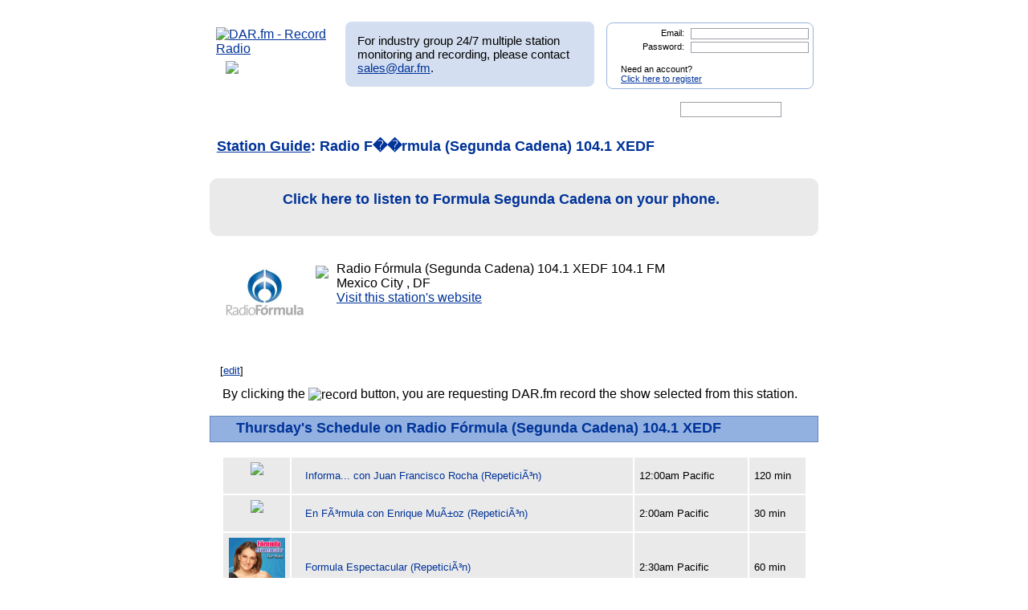

--- FILE ---
content_type: text/html; charset=UTF-8
request_url: http://www.dar.fm/user_search.php?search_type=stations&user_search=Radio%20F%EF%BF%BD%EF%BF%BDrmula%20(Segunda%20Cadena)%20104.1%20XEDF&station_id=60793&list_type=station_detail
body_size: 135524
content:
<!DOCTYPE html>
<html xmlns="https://www.w3.org/1999/xhtml" xml:lang="en">
<head>
<meta http-equiv="Content-Type" content="text/html; charset=UTF-8" />
<meta property="og:image" content="https://dar.fm/images/partner_dar_1.jpg" />
<meta property="og:description" content="Choose from 40,000 stations to record and then listen on a PC or smartphone. Sign-up at DAR.fm to record your favorite station or show. It's a DVR for radio!" />

<meta name="google-site-verification" content="-2mQcTTT9FqdE9mXEnmBUiNZVn0XN4DReuA9FwbNilo" />
<meta http-equiv="Content-Type" content="text/html; charset=UTF-8" />
<title>Record Radio F��rmula (Segunda Cadena) 104.1 XEDF Radio, Internet Radio</title>
<meta name="keywords" content="Record Radio F��rmula (Segunda Cadena) 104.1 XEDF,Radio F��rmula (Segunda Cadena) 104.1 XEDF,record, radio, record radio, digital audio recorder, DAR" >
<meta name="description" content="DAR.fm is a Digital Audio Recorder that allows you to record Radio F��rmula (Segunda Cadena) 104.1 XEDF and save your recorded content for streaming on your iphone, android, personal computer, or internet enabled streaming device">
<link href="https://www.dar.fm/styles/dar.css" rel="styleSheet" type="text/css" />


<script type="text/javascript" src="https://ajax.googleapis.com/ajax/libs/jquery/1.7.0/jquery.min.js"></script>
<!--
<script type="text/javascript" src="https://ajax.googleapis.com/ajax/libs/jquery/3.1.0/jquery.min.js"></script>
-->
<script type="text/javascript" src="https://ajax.googleapis.com/ajax/libs/jqueryui/1.8.16/jquery-ui.min.js"></script>


<link type="text/css" href="https://www.dar.fm/styles/custom-theme/jquery-ui-1.8.9.custom.css" rel="stylesheet" />
<script type="text/javascript" src="https://www.dar.fm/js/jquery.alerts.js"></script>
<link type="text/css" href="https://www.dar.fm/js/jquery.alerts.css" rel="stylesheet" />

<!--
<script type="text/javascript" src="https://dar.fm/js/jquery.fancybox-1.3.0.pack.js"></script>
<link type="text/css" rel="stylesheet" href="https://dar.fm/styles/jquery.fancybox-1.3.0.css" />
<script src="//ajax.googleapis.com/ajax/libs/jquery/1.8.0/jquery.min.js" type="text/javascript"></script>
-->
<!--
<script type="text/javascript" src="js/jquery.fancybox-1.3.0.pack.js"></script>
<link type="text/css" rel="stylesheet" href="styles/jquery.fancybox-1.3.0.css" />
-->

<script type="text/javascript" src="https://dar.fm/js/jquery.fancybox-1.3.0.pack.js"></script>
<link type="text/css" rel="stylesheet" href="https://dar.fm/styles/jquery.fancybox-1.3.0.css" />

<script type="text/javascript" src="js/globals.js"></script>


<link type="text/css" href="https://www.dar.fm/styles/custom-theme/jquery-ui-1.8.13.custom.css" rel="stylesheet" />
<link rel="icon"  type="image/png"  href="https://www.dar.fm/favicon.png" />
<script type="text/javascript">

  var _gaq = _gaq || [];
  _gaq.push(['_setAccount', 'UA-21410105-1']);
  _gaq.push(['_trackPageview']);

  (function() {
    var ga = document.createElement('script'); ga.type = 'text/javascript'; ga.async = true;
    ga.src = ('https:' == document.location.protocol ? 'https://ssl' : 'http://www') + '.google-analytics.com/ga.js';
    var s = document.getElementsByTagName('script')[0]; s.parentNode.insertBefore(ga, s);
  })();
</script>
</head><body> 	
<div id="wrapper_top"></div>
<div id="wrapper">
<div style="float:left;width:154px;height:80px;margin-bottom:8px;"><a href="https://www.dar.fm/index.php" title="DAR.fm"><img src="https://www.dar.fm/images/dar_logo.png" id="dar_logo" alt="DAR.fm - Record Radio"></a>
<a href="how_it_works.php" class="how_it_works" style="float:left;margin-left:20px;margin-top:-10px;">
	<img src="https://www.dar.fm/images/watch_vid2.png" />
</a>
</div><div id="MR_message" style="font-size:15px">
For industry group 24/7 multiple station monitoring and recording, please contact <a href="mailto:sales@dar.fm">sales@dar.fm</a>.
</div>
 
<div class="nav_status">
<form id="login_form" action="loginform.php" method="post">      
<input type="text" name="emaillogin" id="emaillogin" size="15" maxlength="50" class="loginform"><label>Email:</label><br class="clear" />
<input type="hidden" name="current_page" value="/user_search.php" />
<input type="password" name="passwordlogin" id="passwordlogin" size="15" maxlength="50" class="loginform"><label>Password: </label><br class="clear" />
<p class="register">Need an account?<br /><a href="https://www.dar.fm/new_user.php">Click here to register</a></p>
<a href="#" id="login_but" title="login"><span class="hidetext">login</span></a>
</form> 
</div>
 	
<br class="clear" />

<style>

div.duration_warning
{

}

div.duration_warning a
{
	color#FF0000!important;
	text-decoration:underline!important;
}

p.view_more_stations a
{
	text-decoration:none;
	font-size:18px;
}

#expiration_warning
{
	padding:5px;
	margin:10px 0px 10px 0px;
	color:#FFFFFF;
	background-color:#990000;
	font-weight:bold;
	text-align:center;
}

#expiration_warning a
{
	color:#FFFFFF;
}

</style>


<!--
<div id="tech_diff" id="expiration_warning" style="padding:10px 5px 10px 5px; color:#000099; font-weight:bold;">
	We apologize for the recent issues and the length of time it took to get resolved.  Because of this, we will be adding 14 days to all accounts to accommodate for the down time.
</div>
-->

			
			<div id="dar_nav">
				<ul id="cssdropdown">
					<li class="headlink"><a href="https://www.dar.fm/index.php" title="DAR Digital Audio Recorder" id="record" class="selected"><span class="hidetext">DAR</span></a>
						<ul>
							<li>
								<a href="https://www.dar.fm/top_talk.php">Talk</a>
								<a href="https://www.dar.fm/all_music.php">Music</a>
								<a href="https://www.dar.fm/top_listings.php">Local Guide</a>
							</li>
						</ul>					
					</li>
					<li><a href="https://www.dar.fm/schedule.php" title="DAR Recordings" id="recordings" ><span class="hidetext">Recordings</span></a></li>
					<li class="headlink"><a href="https://www.dar.fm/player.php" title="Player" id="play"><span class="hidetext">Play</span></a></li>
					<li><a href="https://www.dar.fm/devices.php" title="Help" id="devices" ><span class="hidetext">Help</span></a></li>
					<li><a href="https://www.dar.fm/faq.php" title="FAQ" id="faq" ><span class="hidetext">FAQ</span></a></li>
					<li><a href="https://www.dar.fm/settings.php" title="Account settings" id="settings_nav" ><span class="hidetext">Settings</span></a></li>					
					<li id="search"><span class="hidetext">Search:</span></li>
				</ul>
					<table cellpadding="0" cellspacing="0">
						<tr>
							<td width="40%"><input type="text" class="search_box" id="user_search_top" name="user_search" /></td>
							<td width="60%"><a href="#" id="top_search"><span class="hidetext">go</span></a></td>
						</tr>
					</table>
			</div>			
			<div class="result"></div>			<!-- debug -->
			<script language="JavaScript" type="text/javascript">
				var mini_window;

				function PopMini()
				{//

					var mini_url = "https://www.mp3tunes.com/locker/cb/index_mini/?dar=1";
					mini_window = window.open (mini_url,"mini","width=221,height=114,status=0,toolbar=0,location=0,menubar=0,directories=0,resizable=0,scrollbars=0");
					mini_window.focus();
				}

			</script>
		
			


<h1 class="dar"><a href="station_guide.php?req_page=&user_search=http">Station Guide</a>: Radio F��rmula (Segunda Cadena) 104.1 XEDF</h1>


<style>

a.download_container
{
	position:relative;
        font-size:18px;
        font-weight:bold;
        background-color:#EAEAEA;
	background-image:url("images/app_listen_background.jpg");
	background-size:100%;
	background-repeat:no-repeat;
	height:50px;
        color:#003399;
        cursor:pointer; 
        padding:10px 0px 10px 90px;
        margin:10px 0px 20px 0px;
	border:1px solid #EAEAEA;
        border-radius:10px;
        display:block;
        text-decoration:none;
	line-height:30px;
}

a.download_container:hover
{ 
        color:#0077BB;
	border:1px solid #CCCCCC;
}

#app_listen_play
{
	position:absolute;
	left:10px;
	top:5px;
	width:61px;
	height:61px;
	background-image:url("images/app_listen_play.png");
}

</style>


			<td>
                        <a href="https://onrad.io/Formula Segunda Cadena" target="_blank" class="download_container">
				<div id="app_listen_play"></div>
                                Click here to listen to Formula Segunda Cadena on your phone.
                        </a>
			</td>

                        <div class="clear"></div>



<p class='small'>
<img src='https://cdn.mobzilla.com/MobzillaRadio/400x400/60793.jpg' class='sta_image' />

                                <div id="onnow_Radio Fórmula (Segunda Cadena) 104.1 XEDF" style="display:block; float:left; margin:5px 10px -3px 0px;">
                                        <img class="onnow_station" src="images/onnow.png" style="cursor:pointer;" data-url="Radio Fórmula (Segunda Cadena) 104.1 XEDF" data-stationid="60793" />
                                </div>
                            <div style="display:block; float:left;">Radio Fórmula (Segunda Cadena) 104.1 XEDF
 104.1
 FM
<br />Mexico City
, DF
<br /><a href='http://www.radioformula.com.mx/estaciones.asp?idEs=104-1-fm&iPos=1' target='_blank' >Visit this station's website</a>
</div><div class="clear"></div><br class='clear' /></p>
<p class='edit_label'>[<a href='stationedit.php?station_id=60793'>edit</a>]</p>
<br class='clear' />                        


                        

                        <p class="rec_message">By clicking the <img src="images/record_amin.gif" border="0" width="44px" title="record" align="absmiddle"> button, you are requesting DAR.fm record the show selected from this station.</p>


                        <h2 class="dar sta_sched">Thursday's Schedule on Radio Fórmula (Segunda Cadena) 104.1 XEDF<a href="user_search.php?search_type=stations&user_search=Radio Fórmula (Segunda Cadena) 104.1 XEDF&station_id=60793&list_type=station_detail&dayofweek=6 " id='next_day_but'><span class='hide'>next day >></span></a><a href="user_search.php?search_type=stations&user_search=Radio Fórmula (Segunda Cadena) 104.1 XEDF&station_id=60793&list_type=station_detail&dayofweek=4 " id='prev_day_but'><span class='hide'><< previous day</span></a></h2>
                        <table border="0" class="dar stations" cellpadding="6" cellspacing="1">
                                <tbody>
                                                                <tr>
                                                <td width="10%" style="text-align:center;">
                                                <img src='https://static-mx.radio.net/images/broadcasts/6c/75/108006/1/c300.png' style='min-height:30px;max-height:70px;max-width:70px;margin:0 auto;'/>                                                </td><td width="60%">
                                                                                                        <a href="#" title="Record Informa... con Juan Francisco Rocha (Repetici&Atilde;&sup3;n)" class="new_user_talk"  format_id="101" showinfo_id="30465" show_title="Informa... con Juan Francisco Rocha (Repetición)" station_id="60793"  start_time="2026-01-22 00:00:00"><img src="images/record.png" alt="" width="44" height="22" border="0" class="record" /></a><span>
                                                                                                                <a href="#" title="Details" search_t="Informa... con Juan Francisco Rocha (Repetición)" showinfo_id="30465" class="get_details nodec">
                                                                                                                Informa... con Juan Francisco Rocha (Repetici&Atilde;&sup3;n)                                                        </a>                                                        </span>
                                                                                                </td>
                                                <td width='20%'>12:00am Pacific</td>
<td width='10%'>120 min</td>


                                        </tr>

                                        <tr class="panel3">
                                                <td colspan="4">
      <div class="panelBorder">               <form id="dar_widget_form" action="https://www.dar.fm/schedule_logic.php" method="get" target="widget" onsubmit="window.open( 'https://www.dar.fm', 'widget', 'scrollbars=yes,width=375,height=100' )" >              <input type="hidden" name="show_title" value="Informa... con Juan Francisco Rocha (Repetici&Atilde;&sup3;n)" />              <input type="hidden" name="refer_email" value="" />              <img src="images/send_to_friend_star.png" class='friend_star' />              <span class='friend_message'>Recording scheduled.</span>              <div class="centerText" style="text-align: center; font-size: 15px;">                      <span>Give this show to a friend:</span>                      <input type="text" name="user_email" value="Enter friend's email here" style='width:167px;'/>                      <input type="hidden" name="partner_token" value="1914821772" \/>                      <input type="hidden" name="format_id" value="101" />                      <input type="image" src="images/go_but.png" id="f_0" class='friend_record' />                      <br />                      <div style="background: none; text-align: center; margin-bottom: 10px;">Your friend will get an email with instructions on how to listen.</div>              </div><!--end center text div-->              </form>  </div><!--end panelBorder -->
                                                </td>
                                        </tr>


                                                                <tr>
                                                <td width="10%" style="text-align:center;">
                                                <img src='https://static-mx.radio.net/images/broadcasts/34/85/107985/1/c300.png' style='min-height:30px;max-height:70px;max-width:70px;margin:0 auto;'/>                                                </td><td width="60%">
                                                                                                        <a href="#" title="Record En F&Atilde;&sup3;rmula con Enrique Mu&Atilde;&plusmn;oz (Repetici&Atilde;&sup3;n)" class="new_user_talk"  format_id="101" showinfo_id="30466" show_title="En Fórmula con Enrique Muñoz (Repetición)" station_id="60793"  start_time="2026-01-22 02:00:00"><img src="images/record.png" alt="" width="44" height="22" border="0" class="record" /></a><span>
                                                                                                                <a href="#" title="Details" search_t="En Fórmula con Enrique Muñoz (Repetición)" showinfo_id="30466" class="get_details nodec">
                                                                                                                En F&Atilde;&sup3;rmula con Enrique Mu&Atilde;&plusmn;oz (Repetici&Atilde;&sup3;n)                                                        </a>                                                        </span>
                                                                                                </td>
                                                <td width='20%'>2:00am Pacific</td>
<td width='10%'>30 min</td>


                                        </tr>

                                        <tr class="panel3">
                                                <td colspan="4">
      <div class="panelBorder">               <form id="dar_widget_form" action="https://www.dar.fm/schedule_logic.php" method="get" target="widget" onsubmit="window.open( 'https://www.dar.fm', 'widget', 'scrollbars=yes,width=375,height=100' )" >              <input type="hidden" name="show_title" value="En F&Atilde;&sup3;rmula con Enrique Mu&Atilde;&plusmn;oz (Repetici&Atilde;&sup3;n)" />              <input type="hidden" name="refer_email" value="" />              <img src="images/send_to_friend_star.png" class='friend_star' />              <span class='friend_message'>Recording scheduled.</span>              <div class="centerText" style="text-align: center; font-size: 15px;">                      <span>Give this show to a friend:</span>                      <input type="text" name="user_email" value="Enter friend's email here" style='width:167px;'/>                      <input type="hidden" name="partner_token" value="1914821772" \/>                      <input type="hidden" name="format_id" value="101" />                      <input type="image" src="images/go_but.png" id="f_1" class='friend_record' />                      <br />                      <div style="background: none; text-align: center; margin-bottom: 10px;">Your friend will get an email with instructions on how to listen.</div>              </div><!--end center text div-->              </form>  </div><!--end panelBorder -->
                                                </td>
                                        </tr>


                                                                <tr>
                                                <td width="10%" style="text-align:center;">
                                                <img src='http://static-1.ivoox.com/canales/6/6/0/6/5441470736066_XXL.jpg' style='min-height:30px;max-height:70px;max-width:70px;margin:0 auto;'/>                                                </td><td width="60%">
                                                                                                        <a href="#" title="Record Formula Espectacular (Repetici&Atilde;&sup3;n)" class="new_user_talk"  format_id="101" showinfo_id="30467" show_title="Formula Espectacular (Repetición)" station_id="60793"  start_time="2026-01-22 02:30:00"><img src="images/record.png" alt="" width="44" height="22" border="0" class="record" /></a><span>
                                                                                                                <a href="#" title="Details" search_t="Formula Espectacular (Repetición)" showinfo_id="30467" class="get_details nodec">
                                                                                                                Formula Espectacular (Repetici&Atilde;&sup3;n)                                                        </a>                                                        </span>
                                                                                                </td>
                                                <td width='20%'>2:30am Pacific</td>
<td width='10%'>60 min</td>


                                        </tr>

                                        <tr class="panel3">
                                                <td colspan="4">
      <div class="panelBorder">               <form id="dar_widget_form" action="https://www.dar.fm/schedule_logic.php" method="get" target="widget" onsubmit="window.open( 'https://www.dar.fm', 'widget', 'scrollbars=yes,width=375,height=100' )" >              <input type="hidden" name="show_title" value="Formula Espectacular (Repetici&Atilde;&sup3;n)" />              <input type="hidden" name="refer_email" value="" />              <img src="images/send_to_friend_star.png" class='friend_star' />              <span class='friend_message'>Recording scheduled.</span>              <div class="centerText" style="text-align: center; font-size: 15px;">                      <span>Give this show to a friend:</span>                      <input type="text" name="user_email" value="Enter friend's email here" style='width:167px;'/>                      <input type="hidden" name="partner_token" value="1914821772" \/>                      <input type="hidden" name="format_id" value="101" />                      <input type="image" src="images/go_but.png" id="f_2" class='friend_record' />                      <br />                      <div style="background: none; text-align: center; margin-bottom: 10px;">Your friend will get an email with instructions on how to listen.</div>              </div><!--end center text div-->              </form>  </div><!--end panelBorder -->
                                                </td>
                                        </tr>


                                                                <tr>
                                                <td width="10%" style="text-align:center;">
                                                <img src='https://g3p3p2d4.stackpathcdn.com/wp-content/uploads/2018/08/programas_DetrasdelaNoticia_1200x630-780x405.jpg' style='min-height:30px;max-height:70px;max-width:70px;margin:0 auto;'/>                                                </td><td width="60%">
                                                                                                        <a href="#" title="Record Formula Detras de la Noticia" class="new_user_talk"  format_id="101" showinfo_id="30419" show_title="Formula Detras de la Noticia" station_id="60793"  start_time="2026-01-22 03:30:00"><img src="images/record.png" alt="" width="44" height="22" border="0" class="record" /></a><span>
                                                                                                                <a href="#" title="Details" search_t="Formula Detras de la Noticia" showinfo_id="30419" class="get_details nodec">
                                                                                                                Formula Detras de la Noticia                                                        </a>                                                        </span>
                                                                                                </td>
                                                <td width='20%'>3:30am Pacific</td>
<td width='10%'>90 min</td>


                                        </tr>

                                        <tr class="panel3">
                                                <td colspan="4">
      <div class="panelBorder">               <form id="dar_widget_form" action="https://www.dar.fm/schedule_logic.php" method="get" target="widget" onsubmit="window.open( 'https://www.dar.fm', 'widget', 'scrollbars=yes,width=375,height=100' )" >              <input type="hidden" name="show_title" value="Formula Detras de la Noticia" />              <input type="hidden" name="refer_email" value="" />              <img src="images/send_to_friend_star.png" class='friend_star' />              <span class='friend_message'>Recording scheduled.</span>              <div class="centerText" style="text-align: center; font-size: 15px;">                      <span>Give this show to a friend:</span>                      <input type="text" name="user_email" value="Enter friend's email here" style='width:167px;'/>                      <input type="hidden" name="partner_token" value="1914821772" \/>                      <input type="hidden" name="format_id" value="101" />                      <input type="image" src="images/go_but.png" id="f_3" class='friend_record' />                      <br />                      <div style="background: none; text-align: center; margin-bottom: 10px;">Your friend will get an email with instructions on how to listen.</div>              </div><!--end center text div-->              </form>  </div><!--end panelBorder -->
                                                </td>
                                        </tr>


                                                                <tr>
                                                <td width="10%" style="text-align:center;">
                                                <img src='http://cdn.mobzilla.com/MobzillaRadio/podcasts/400x400/30420.jpg' style='min-height:30px;max-height:70px;max-width:70px;margin:0 auto;'/>                                                </td><td width="60%">
                                                                                                        <a href="#" title="Record Ciro G&Atilde;&sup3;mez Leyva por la Ma&Atilde;&plusmn;ana" class="new_user_talk"  format_id="101" showinfo_id="30420" show_title="Ciro Gómez Leyva por la Mañana" station_id="60793"  start_time="2026-01-22 05:00:00"><img src="images/record.png" alt="" width="44" height="22" border="0" class="record" /></a><span>
                                                                                                                <a href="#" title="Details" search_t="Ciro Gómez Leyva por la Mañana" showinfo_id="30420" class="get_details nodec">
                                                                                                                Ciro G&Atilde;&sup3;mez Leyva por la Ma&Atilde;&plusmn;ana                                                        </a>                                                        </span>
                                                                                                </td>
                                                <td width='20%'>5:00am Pacific</td>
<td width='10%'>180 min</td>


                                        </tr>

                                        <tr class="panel3">
                                                <td colspan="4">
      <div class="panelBorder">               <form id="dar_widget_form" action="https://www.dar.fm/schedule_logic.php" method="get" target="widget" onsubmit="window.open( 'https://www.dar.fm', 'widget', 'scrollbars=yes,width=375,height=100' )" >              <input type="hidden" name="show_title" value="Ciro G&Atilde;&sup3;mez Leyva por la Ma&Atilde;&plusmn;ana" />              <input type="hidden" name="refer_email" value="" />              <img src="images/send_to_friend_star.png" class='friend_star' />              <span class='friend_message'>Recording scheduled.</span>              <div class="centerText" style="text-align: center; font-size: 15px;">                      <span>Give this show to a friend:</span>                      <input type="text" name="user_email" value="Enter friend's email here" style='width:167px;'/>                      <input type="hidden" name="partner_token" value="1914821772" \/>                      <input type="hidden" name="format_id" value="101" />                      <input type="image" src="images/go_but.png" id="f_4" class='friend_record' />                      <br />                      <div style="background: none; text-align: center; margin-bottom: 10px;">Your friend will get an email with instructions on how to listen.</div>              </div><!--end center text div-->              </form>  </div><!--end panelBorder -->
                                                </td>
                                        </tr>


                                                                <tr>
                                                <td width="10%" style="text-align:center;">
                                                <img src='https://is2-ssl.mzstatic.com/image/thumb/Music/v4/04/1d/fb/041dfb47-0f7c-3c3d-a480-cc4984f0c339/source/1200x630bb.jpg' style='min-height:30px;max-height:70px;max-width:70px;margin:0 auto;'/>                                                </td><td width="60%">
                                                                                                        <a href="#" title="Record Javier Poza en F&Atilde;&sup3;rmula" class="new_user_talk"  format_id="101" showinfo_id="30391" show_title="Javier Poza en Fórmula" station_id="60793"  start_time="2026-01-22 08:00:00"><img src="images/record.png" alt="" width="44" height="22" border="0" class="record" /></a><span>
                                                                                                                <a href="#" title="Details" search_t="Javier Poza en Fórmula" showinfo_id="30391" class="get_details nodec">
                                                                                                                Javier Poza en F&Atilde;&sup3;rmula                                                        </a>                                                        </span>
                                                                                                </td>
                                                <td width='20%'>8:00am Pacific</td>
<td width='10%'>90 min</td>


                                        </tr>

                                        <tr class="panel3">
                                                <td colspan="4">
      <div class="panelBorder">               <form id="dar_widget_form" action="https://www.dar.fm/schedule_logic.php" method="get" target="widget" onsubmit="window.open( 'https://www.dar.fm', 'widget', 'scrollbars=yes,width=375,height=100' )" >              <input type="hidden" name="show_title" value="Javier Poza en F&Atilde;&sup3;rmula" />              <input type="hidden" name="refer_email" value="" />              <img src="images/send_to_friend_star.png" class='friend_star' />              <span class='friend_message'>Recording scheduled.</span>              <div class="centerText" style="text-align: center; font-size: 15px;">                      <span>Give this show to a friend:</span>                      <input type="text" name="user_email" value="Enter friend's email here" style='width:167px;'/>                      <input type="hidden" name="partner_token" value="1914821772" \/>                      <input type="hidden" name="format_id" value="101" />                      <input type="image" src="images/go_but.png" id="f_5" class='friend_record' />                      <br />                      <div style="background: none; text-align: center; margin-bottom: 10px;">Your friend will get an email with instructions on how to listen.</div>              </div><!--end center text div-->              </form>  </div><!--end panelBorder -->
                                                </td>
                                        </tr>


                                                                <tr>
                                                <td width="10%" style="text-align:center;">
                                                <img src='http://cdn.mobzilla.com/MobzillaRadio/Podcasts/400x400/30392.jpg' style='min-height:30px;max-height:70px;max-width:70px;margin:0 auto;'/>                                                </td><td width="60%">
                                                                                                        <a href="#" title="Record La Taquilla" class="new_user_talk"  format_id="101" showinfo_id="30392" show_title="La Taquilla" station_id="60793"  start_time="2026-01-22 09:30:00"><img src="images/record.png" alt="" width="44" height="22" border="0" class="record" /></a><span>
                                                                                                                <a href="#" title="Details" search_t="La Taquilla" showinfo_id="30392" class="get_details nodec">
                                                                                                                La Taquilla                                                        </a>                                                        </span>
                                                                                                </td>
                                                <td width='20%'>9:30am Pacific</td>
<td width='10%'>90 min</td>


                                        </tr>

                                        <tr class="panel3">
                                                <td colspan="4">
      <div class="panelBorder">               <form id="dar_widget_form" action="https://www.dar.fm/schedule_logic.php" method="get" target="widget" onsubmit="window.open( 'https://www.dar.fm', 'widget', 'scrollbars=yes,width=375,height=100' )" >              <input type="hidden" name="show_title" value="La Taquilla" />              <input type="hidden" name="refer_email" value="" />              <img src="images/send_to_friend_star.png" class='friend_star' />              <span class='friend_message'>Recording scheduled.</span>              <div class="centerText" style="text-align: center; font-size: 15px;">                      <span>Give this show to a friend:</span>                      <input type="text" name="user_email" value="Enter friend's email here" style='width:167px;'/>                      <input type="hidden" name="partner_token" value="1914821772" \/>                      <input type="hidden" name="format_id" value="101" />                      <input type="image" src="images/go_but.png" id="f_6" class='friend_record' />                      <br />                      <div style="background: none; text-align: center; margin-bottom: 10px;">Your friend will get an email with instructions on how to listen.</div>              </div><!--end center text div-->              </form>  </div><!--end panelBorder -->
                                                </td>
                                        </tr>


                                                                <tr>
                                                <td width="10%" style="text-align:center;">
                                                <img src='http://cdn.mobzilla.com/MobzillaRadio/Podcasts/400x400/30393.jpg' style='min-height:30px;max-height:70px;max-width:70px;margin:0 auto;'/>                                                </td><td width="60%">
                                                                                                        <a href="#" title="Record Atando Cabos" class="new_user_talk"  format_id="101" showinfo_id="30393" show_title="Atando Cabos" station_id="60793"  start_time="2026-01-22 11:00:00"><img src="images/record.png" alt="" width="44" height="22" border="0" class="record" /></a><span>
                                                                                                                <a href="#" title="Details" search_t="Atando Cabos" showinfo_id="30393" class="get_details nodec">
                                                                                                                Atando Cabos                                                        </a>                                                        </span>
                                                                                                </td>
                                                <td width='20%'>11:00am Pacific</td>
<td width='10%'>120 min</td>


                                        </tr>

                                        <tr class="panel3">
                                                <td colspan="4">
      <div class="panelBorder">               <form id="dar_widget_form" action="https://www.dar.fm/schedule_logic.php" method="get" target="widget" onsubmit="window.open( 'https://www.dar.fm', 'widget', 'scrollbars=yes,width=375,height=100' )" >              <input type="hidden" name="show_title" value="Atando Cabos" />              <input type="hidden" name="refer_email" value="" />              <img src="images/send_to_friend_star.png" class='friend_star' />              <span class='friend_message'>Recording scheduled.</span>              <div class="centerText" style="text-align: center; font-size: 15px;">                      <span>Give this show to a friend:</span>                      <input type="text" name="user_email" value="Enter friend's email here" style='width:167px;'/>                      <input type="hidden" name="partner_token" value="1914821772" \/>                      <input type="hidden" name="format_id" value="101" />                      <input type="image" src="images/go_but.png" id="f_7" class='friend_record' />                      <br />                      <div style="background: none; text-align: center; margin-bottom: 10px;">Your friend will get an email with instructions on how to listen.</div>              </div><!--end center text div-->              </form>  </div><!--end panelBorder -->
                                                </td>
                                        </tr>


                                                                <tr>
                                                <td width="10%" style="text-align:center;">
                                                <img src='https://pbs.twimg.com/profile_images/783347441517137920/1ij31yMs_400x400.jpg' style='min-height:30px;max-height:70px;max-width:70px;margin:0 auto;'/>                                                </td><td width="60%">
                                                                                                        <a href="#" title="Record ESPN Radio F&Atilde;&sup3;rmula" class="new_user_talk"  format_id="101" showinfo_id="30394" show_title="ESPN Radio Fórmula" station_id="60793"  start_time="2026-01-22 13:00:00"><img src="images/record.png" alt="" width="44" height="22" border="0" class="record" /></a><span>
                                                                                                                <a href="#" title="Details" search_t="ESPN Radio Fórmula" showinfo_id="30394" class="get_details nodec">
                                                                                                                ESPN Radio F&Atilde;&sup3;rmula                                                        </a>                                                        </span>
                                                                                                </td>
                                                <td width='20%'>1:00pm Pacific</td>
<td width='10%'>60 min</td>


                                        </tr>

                                        <tr class="panel3">
                                                <td colspan="4">
      <div class="panelBorder">               <form id="dar_widget_form" action="https://www.dar.fm/schedule_logic.php" method="get" target="widget" onsubmit="window.open( 'https://www.dar.fm', 'widget', 'scrollbars=yes,width=375,height=100' )" >              <input type="hidden" name="show_title" value="ESPN Radio F&Atilde;&sup3;rmula" />              <input type="hidden" name="refer_email" value="" />              <img src="images/send_to_friend_star.png" class='friend_star' />              <span class='friend_message'>Recording scheduled.</span>              <div class="centerText" style="text-align: center; font-size: 15px;">                      <span>Give this show to a friend:</span>                      <input type="text" name="user_email" value="Enter friend's email here" style='width:167px;'/>                      <input type="hidden" name="partner_token" value="1914821772" \/>                      <input type="hidden" name="format_id" value="101" />                      <input type="image" src="images/go_but.png" id="f_8" class='friend_record' />                      <br />                      <div style="background: none; text-align: center; margin-bottom: 10px;">Your friend will get an email with instructions on how to listen.</div>              </div><!--end center text div-->              </form>  </div><!--end panelBorder -->
                                                </td>
                                        </tr>


                                                                <tr>
                                                <td width="10%" style="text-align:center;">
                                                <img src='https://radioformulabajio.com/wp-content/uploads/2016/02/CONTRAATAQUE.jpg' style='min-height:30px;max-height:70px;max-width:70px;margin:0 auto;'/>                                                </td><td width="60%">
                                                                                                        <a href="#" title="Record Contra Ataque Deportivo" class="new_user_talk"  format_id="101" showinfo_id="30395" show_title="Contra Ataque Deportivo" station_id="60793"  start_time="2026-01-22 14:00:00"><img src="images/record.png" alt="" width="44" height="22" border="0" class="record" /></a><span>
                                                                                                                <a href="#" title="Details" search_t="Contra Ataque Deportivo" showinfo_id="30395" class="get_details nodec">
                                                                                                                Contra Ataque Deportivo                                                        </a>                                                        </span>
                                                                                                </td>
                                                <td width='20%'>2:00pm Pacific</td>
<td width='10%'>60 min</td>


                                        </tr>

                                        <tr class="panel3">
                                                <td colspan="4">
      <div class="panelBorder">               <form id="dar_widget_form" action="https://www.dar.fm/schedule_logic.php" method="get" target="widget" onsubmit="window.open( 'https://www.dar.fm', 'widget', 'scrollbars=yes,width=375,height=100' )" >              <input type="hidden" name="show_title" value="Contra Ataque Deportivo" />              <input type="hidden" name="refer_email" value="" />              <img src="images/send_to_friend_star.png" class='friend_star' />              <span class='friend_message'>Recording scheduled.</span>              <div class="centerText" style="text-align: center; font-size: 15px;">                      <span>Give this show to a friend:</span>                      <input type="text" name="user_email" value="Enter friend's email here" style='width:167px;'/>                      <input type="hidden" name="partner_token" value="1914821772" \/>                      <input type="hidden" name="format_id" value="101" />                      <input type="image" src="images/go_but.png" id="f_9" class='friend_record' />                      <br />                      <div style="background: none; text-align: center; margin-bottom: 10px;">Your friend will get an email with instructions on how to listen.</div>              </div><!--end center text div-->              </form>  </div><!--end panelBorder -->
                                                </td>
                                        </tr>


                                                                <tr>
                                                <td width="10%" style="text-align:center;">
                                                <img src='https://www.radioformula.com.mx/wp-content/uploads/2018/11/programa_PaolaRojas_650x240_01.jpg' style='min-height:30px;max-height:70px;max-width:70px;margin:0 auto;'/>                                                </td><td width="60%">
                                                                                                        <a href="#" title="Record Paola Rojas en F&Atilde;&sup3;rmula" class="new_user_talk"  format_id="101" showinfo_id="30396" show_title="Paola Rojas en Fórmula" station_id="60793"  start_time="2026-01-22 15:00:00"><img src="images/record.png" alt="" width="44" height="22" border="0" class="record" /></a><span>
                                                                                                                <a href="#" title="Details" search_t="Paola Rojas en Fórmula" showinfo_id="30396" class="get_details nodec">
                                                                                                                Paola Rojas en F&Atilde;&sup3;rmula                                                        </a>                                                        </span>
                                                                                                </td>
                                                <td width='20%'>3:00pm Pacific</td>
<td width='10%'>60 min</td>


                                        </tr>

                                        <tr class="panel3">
                                                <td colspan="4">
      <div class="panelBorder">               <form id="dar_widget_form" action="https://www.dar.fm/schedule_logic.php" method="get" target="widget" onsubmit="window.open( 'https://www.dar.fm', 'widget', 'scrollbars=yes,width=375,height=100' )" >              <input type="hidden" name="show_title" value="Paola Rojas en F&Atilde;&sup3;rmula" />              <input type="hidden" name="refer_email" value="" />              <img src="images/send_to_friend_star.png" class='friend_star' />              <span class='friend_message'>Recording scheduled.</span>              <div class="centerText" style="text-align: center; font-size: 15px;">                      <span>Give this show to a friend:</span>                      <input type="text" name="user_email" value="Enter friend's email here" style='width:167px;'/>                      <input type="hidden" name="partner_token" value="1914821772" \/>                      <input type="hidden" name="format_id" value="101" />                      <input type="image" src="images/go_but.png" id="f_10" class='friend_record' />                      <br />                      <div style="background: none; text-align: center; margin-bottom: 10px;">Your friend will get an email with instructions on how to listen.</div>              </div><!--end center text div-->              </form>  </div><!--end panelBorder -->
                                                </td>
                                        </tr>


                                                                <tr>
                                                <td width="10%" style="text-align:center;">
                                                <img src='https://www.radioformula.com.mx/wp-content/uploads/2018/08/programas_Azucena_1200x630.jpg' style='min-height:30px;max-height:70px;max-width:70px;margin:0 auto;'/>                                                </td><td width="60%">
                                                                                                        <a href="#" title="Record Azucena Uresti en F&Atilde;&sup3;rmula" class="new_user_talk"  format_id="101" showinfo_id="30411" show_title="Azucena Uresti en Fórmula" station_id="60793"  start_time="2026-01-22 16:00:00"><img src="images/record.png" alt="" width="44" height="22" border="0" class="record" /></a><span>
                                                                                                                <a href="#" title="Details" search_t="Azucena Uresti en Fórmula" showinfo_id="30411" class="get_details nodec">
                                                                                                                Azucena Uresti en F&Atilde;&sup3;rmula                                                        </a>                                                        </span>
                                                                                                </td>
                                                <td width='20%'>4:00pm Pacific</td>
<td width='10%'>60 min</td>


                                        </tr>

                                        <tr class="panel3">
                                                <td colspan="4">
      <div class="panelBorder">               <form id="dar_widget_form" action="https://www.dar.fm/schedule_logic.php" method="get" target="widget" onsubmit="window.open( 'https://www.dar.fm', 'widget', 'scrollbars=yes,width=375,height=100' )" >              <input type="hidden" name="show_title" value="Azucena Uresti en F&Atilde;&sup3;rmula" />              <input type="hidden" name="refer_email" value="" />              <img src="images/send_to_friend_star.png" class='friend_star' />              <span class='friend_message'>Recording scheduled.</span>              <div class="centerText" style="text-align: center; font-size: 15px;">                      <span>Give this show to a friend:</span>                      <input type="text" name="user_email" value="Enter friend's email here" style='width:167px;'/>                      <input type="hidden" name="partner_token" value="1914821772" \/>                      <input type="hidden" name="format_id" value="101" />                      <input type="image" src="images/go_but.png" id="f_11" class='friend_record' />                      <br />                      <div style="background: none; text-align: center; margin-bottom: 10px;">Your friend will get an email with instructions on how to listen.</div>              </div><!--end center text div-->              </form>  </div><!--end panelBorder -->
                                                </td>
                                        </tr>


                                                                <tr>
                                                <td width="10%" style="text-align:center;">
                                                <img src='https://g3p3p2d4.stackpathcdn.com/wp-content/uploads/2018/11/programa_LeonardoC_650x240_01-390x220.jpg' style='min-height:30px;max-height:70px;max-width:70px;margin:0 auto;'/>                                                </td><td width="60%">
                                                                                                        <a href="#" title="Record Leonardo Curzio en F&Atilde;&sup3;rmula" class="new_user_talk"  format_id="101" showinfo_id="30418" show_title="Leonardo Curzio en Fórmula" station_id="60793"  start_time="2026-01-22 17:00:00"><img src="images/record.png" alt="" width="44" height="22" border="0" class="record" /></a><span>
                                                                                                                <a href="#" title="Details" search_t="Leonardo Curzio en Fórmula" showinfo_id="30418" class="get_details nodec">
                                                                                                                Leonardo Curzio en F&Atilde;&sup3;rmula                                                        </a>                                                        </span>
                                                                                                </td>
                                                <td width='20%'>5:00pm Pacific</td>
<td width='10%'>120 min</td>


                                        </tr>

                                        <tr class="panel3">
                                                <td colspan="4">
      <div class="panelBorder">               <form id="dar_widget_form" action="https://www.dar.fm/schedule_logic.php" method="get" target="widget" onsubmit="window.open( 'https://www.dar.fm', 'widget', 'scrollbars=yes,width=375,height=100' )" >              <input type="hidden" name="show_title" value="Leonardo Curzio en F&Atilde;&sup3;rmula" />              <input type="hidden" name="refer_email" value="" />              <img src="images/send_to_friend_star.png" class='friend_star' />              <span class='friend_message'>Recording scheduled.</span>              <div class="centerText" style="text-align: center; font-size: 15px;">                      <span>Give this show to a friend:</span>                      <input type="text" name="user_email" value="Enter friend's email here" style='width:167px;'/>                      <input type="hidden" name="partner_token" value="1914821772" \/>                      <input type="hidden" name="format_id" value="101" />                      <input type="image" src="images/go_but.png" id="f_12" class='friend_record' />                      <br />                      <div style="background: none; text-align: center; margin-bottom: 10px;">Your friend will get an email with instructions on how to listen.</div>              </div><!--end center text div-->              </form>  </div><!--end panelBorder -->
                                                </td>
                                        </tr>


                                                                <tr>
                                                <td width="10%" style="text-align:center;">
                                                <img src='https://i.ytimg.com/vi/2Tducbrhqww/maxresdefault.jpg' style='min-height:30px;max-height:70px;max-width:70px;margin:0 auto;'/>                                                </td><td width="60%">
                                                                                                        <a href="#" title="Record La Maldita Hora" class="new_user_talk"  format_id="101" showinfo_id="30412" show_title="La Maldita Hora" station_id="60793"  start_time="2026-01-22 19:00:00"><img src="images/record.png" alt="" width="44" height="22" border="0" class="record" /></a><span>
                                                                                                                <a href="#" title="Details" search_t="La Maldita Hora" showinfo_id="30412" class="get_details nodec">
                                                                                                                La Maldita Hora                                                        </a>                                                        </span>
                                                                                                </td>
                                                <td width='20%'>7:00pm Pacific</td>
<td width='10%'>60 min</td>


                                        </tr>

                                        <tr class="panel3">
                                                <td colspan="4">
      <div class="panelBorder">               <form id="dar_widget_form" action="https://www.dar.fm/schedule_logic.php" method="get" target="widget" onsubmit="window.open( 'https://www.dar.fm', 'widget', 'scrollbars=yes,width=375,height=100' )" >              <input type="hidden" name="show_title" value="La Maldita Hora" />              <input type="hidden" name="refer_email" value="" />              <img src="images/send_to_friend_star.png" class='friend_star' />              <span class='friend_message'>Recording scheduled.</span>              <div class="centerText" style="text-align: center; font-size: 15px;">                      <span>Give this show to a friend:</span>                      <input type="text" name="user_email" value="Enter friend's email here" style='width:167px;'/>                      <input type="hidden" name="partner_token" value="1914821772" \/>                      <input type="hidden" name="format_id" value="101" />                      <input type="image" src="images/go_but.png" id="f_13" class='friend_record' />                      <br />                      <div style="background: none; text-align: center; margin-bottom: 10px;">Your friend will get an email with instructions on how to listen.</div>              </div><!--end center text div-->              </form>  </div><!--end panelBorder -->
                                                </td>
                                        </tr>


                                                                <tr>
                                                <td width="10%" style="text-align:center;">
                                                <img src='https://g3p3p2d4.stackpathcdn.com/wp-content/uploads/2018/08/programas_RafaelBalderas_1200x630-390x220.jpg' style='min-height:30px;max-height:70px;max-width:70px;margin:0 auto;'/>                                                </td><td width="60%">
                                                                                                        <a href="#" title="Record Encuentro con tu &Atilde;�ngel" class="new_user_talk"  format_id="101" showinfo_id="30414" show_title="Encuentro con tu Ángel" station_id="60793"  start_time="2026-01-22 20:00:00"><img src="images/record.png" alt="" width="44" height="22" border="0" class="record" /></a><span>
                                                                                                                <a href="#" title="Details" search_t="Encuentro con tu Ángel" showinfo_id="30414" class="get_details nodec">
                                                                                                                Encuentro con tu &Atilde;�ngel                                                        </a>                                                        </span>
                                                                                                </td>
                                                <td width='20%'>8:00pm Pacific</td>
<td width='10%'>120 min</td>


                                        </tr>

                                        <tr class="panel3">
                                                <td colspan="4">
      <div class="panelBorder">               <form id="dar_widget_form" action="https://www.dar.fm/schedule_logic.php" method="get" target="widget" onsubmit="window.open( 'https://www.dar.fm', 'widget', 'scrollbars=yes,width=375,height=100' )" >              <input type="hidden" name="show_title" value="Encuentro con tu &Atilde;�ngel" />              <input type="hidden" name="refer_email" value="" />              <img src="images/send_to_friend_star.png" class='friend_star' />              <span class='friend_message'>Recording scheduled.</span>              <div class="centerText" style="text-align: center; font-size: 15px;">                      <span>Give this show to a friend:</span>                      <input type="text" name="user_email" value="Enter friend's email here" style='width:167px;'/>                      <input type="hidden" name="partner_token" value="1914821772" \/>                      <input type="hidden" name="format_id" value="101" />                      <input type="image" src="images/go_but.png" id="f_14" class='friend_record' />                      <br />                      <div style="background: none; text-align: center; margin-bottom: 10px;">Your friend will get an email with instructions on how to listen.</div>              </div><!--end center text div-->              </form>  </div><!--end panelBorder -->
                                                </td>
                                        </tr>


                                                                <tr>
                                                <td width="10%" style="text-align:center;">
                                                <img src='https://g3p3p2d4.stackpathcdn.com/wp-content/uploads/2018/08/programas_DrAbel_1200x630-390x220.jpg' style='min-height:30px;max-height:70px;max-width:70px;margin:0 auto;'/>                                                </td><td width="60%">
                                                                                                        <a href="#" title="Record Bionatura" class="new_user_talk"  format_id="101" showinfo_id="30415" show_title="Bionatura" station_id="60793"  start_time="2026-01-22 22:00:00"><img src="images/record.png" alt="" width="44" height="22" border="0" class="record" /></a><span>
                                                                                                                <a href="#" title="Details" search_t="Bionatura" showinfo_id="30415" class="get_details nodec">
                                                                                                                Bionatura                                                        </a>                                                        </span>
                                                                                                </td>
                                                <td width='20%'>10:00pm Pacific</td>
<td width='10%'>60 min</td>


                                        </tr>

                                        <tr class="panel3">
                                                <td colspan="4">
      <div class="panelBorder">               <form id="dar_widget_form" action="https://www.dar.fm/schedule_logic.php" method="get" target="widget" onsubmit="window.open( 'https://www.dar.fm', 'widget', 'scrollbars=yes,width=375,height=100' )" >              <input type="hidden" name="show_title" value="Bionatura" />              <input type="hidden" name="refer_email" value="" />              <img src="images/send_to_friend_star.png" class='friend_star' />              <span class='friend_message'>Recording scheduled.</span>              <div class="centerText" style="text-align: center; font-size: 15px;">                      <span>Give this show to a friend:</span>                      <input type="text" name="user_email" value="Enter friend's email here" style='width:167px;'/>                      <input type="hidden" name="partner_token" value="1914821772" \/>                      <input type="hidden" name="format_id" value="101" />                      <input type="image" src="images/go_but.png" id="f_15" class='friend_record' />                      <br />                      <div style="background: none; text-align: center; margin-bottom: 10px;">Your friend will get an email with instructions on how to listen.</div>              </div><!--end center text div-->              </form>  </div><!--end panelBorder -->
                                                </td>
                                        </tr>


                                                                <tr>
                                                <td width="10%" style="text-align:center;">
                                                <img src='https://g3p3p2d4.stackpathcdn.com/wp-content/uploads/2018/08/programas_LaManoPeluda_1200x630-390x220.jpg' style='min-height:30px;max-height:70px;max-width:70px;margin:0 auto;'/>                                                </td><td width="60%">
                                                                                                        <a href="#" title="Record La Mano Peluda Investigaci&Atilde;&sup3;n" class="new_user_talk"  format_id="101" showinfo_id="30464" show_title="La Mano Peluda Investigación" station_id="60793"  start_time="2026-01-22 23:00:00"><img src="images/record.png" alt="" width="44" height="22" border="0" class="record" /></a><span>
                                                                                                                <a href="#" title="Details" search_t="La Mano Peluda Investigación" showinfo_id="30464" class="get_details nodec">
                                                                                                                La Mano Peluda Investigaci&Atilde;&sup3;n                                                        </a>                                                        </span>
                                                                                                </td>
                                                <td width='20%'>11:00pm Pacific</td>
<td width='10%'>60 min</td>


                                        </tr>

                                        <tr class="panel3">
                                                <td colspan="4">
      <div class="panelBorder">               <form id="dar_widget_form" action="https://www.dar.fm/schedule_logic.php" method="get" target="widget" onsubmit="window.open( 'https://www.dar.fm', 'widget', 'scrollbars=yes,width=375,height=100' )" >              <input type="hidden" name="show_title" value="La Mano Peluda Investigaci&Atilde;&sup3;n" />              <input type="hidden" name="refer_email" value="" />              <img src="images/send_to_friend_star.png" class='friend_star' />              <span class='friend_message'>Recording scheduled.</span>              <div class="centerText" style="text-align: center; font-size: 15px;">                      <span>Give this show to a friend:</span>                      <input type="text" name="user_email" value="Enter friend's email here" style='width:167px;'/>                      <input type="hidden" name="partner_token" value="1914821772" \/>                      <input type="hidden" name="format_id" value="101" />                      <input type="image" src="images/go_but.png" id="f_16" class='friend_record' />                      <br />                      <div style="background: none; text-align: center; margin-bottom: 10px;">Your friend will get an email with instructions on how to listen.</div>              </div><!--end center text div-->              </form>  </div><!--end panelBorder -->
                                                </td>
                                        </tr>


                        </tbody></table><p class='small  view_more'>Is the schedule wrong? Click <a href='weekly.php?station_id=60793'>here</a> to edit the schedule for Radio F��rmula (Segunda Cadena) 104.1 XEDF.</p><br class='clear' />
                                                <table border="0" class="dar stations" cellpadding="6" cellspacing="1">
                                                        <thead>
                                        <tr>
                                                <td colspan="4">
                                                        <strong>Schedule a recording:</strong>
                                                </td>
                                        </tr>
                                </thead>
                                                                <script>
                                        $(function() {
                                                $( ".datepicker" ).datepicker();
                                        });
                                </script>
                                <tbody>

                <!-- RIFTER -->
                <tr class="show_options">
                        <td width="35%">
                        <img src="images/record_sched_arrow.png"    class="record_sched" style="float:left; margin:-3px 3px -3px 0px;" />

<img class="onnow_station" src="images/onnow.png" id="onnow_Radio Fórmula " style="cursor:pointer; float:left; vertical-align:middle; margin:-3px 5px -3px 0px;" data-url="Radio Fórmula " data-stationid="60793" />                Radio Fórmula (Segunda Cadena) 104.1 XEDF                                </td><td width="10%">
                104.1&nbsp;FM                </td>
                <td width="20%">

                Mexico City,&nbsp;DF                </td><td width="30%">
                Talk, News, Sports                </td>

              

                </tr>
                <tr class="panel2">
                        <td colspan="5">
                                                                <table cellpadding="0" cellspacing="0" border="0" class="scheduler" width="100%">
                                        <tr>
                                                <td width="40%" class="sched_now">
                                                        <fieldset>
                                                                <legend myval="22">Record Now</legend>
                                                                        <label for="duration_now">Recording length:</label>
                                                                        <select class="duration_now" name="duration_now">

                                                                                <option value="15">15 minutes</option><option value="30">30 minutes</option><option value="60">1 hour</option><option value="90">1.5 hours</option><option value="120">2 hours</option><option value="150">2.5 hours</option><option value="180">3 hours</option><option value="210">3.5 hours</option><option value="240">4 hours</option><option value="270">4.5 hours</option><option value="300">5 hours</option><option value="330">5.5 hours</option><option value="360">6 hours</option><option value="420" class="no_option">7 hours</option><option value="480" class="no_option">8 hours</option><option value="540" class="no_option">9 hours</option><option value="600" class="no_option">10 hours</option><option value="660" class="no_option">11 hours</option><option value="720" class="no_option">12 hours</option><option value="780" class="no_option">13 hours</option><option value="840" class="no_option">14 hours</option><option value="900" class="no_option">15 hours</option><option value="960" class="no_option">16 hours</option><option value="1020" class="no_option">17 hours</option><option value="1080" class="no_option">18 hours</option><option value="1140" class="no_option">19 hours</option><option value="1200" class="no_option">20 hours</option><option value="1260" class="no_option">21 hours</option><option value="1320" class="no_option">22 hours</option><option value="1380" class="no_option">23 hours</option><option value="1440" class="no_option">24 hours</option>                                                                                <!--
                                                                                <option value="15">15 minutes</option>
                                                                                <option value="30">30 minutes</option>
                                                                                <option value="60">1 hour</option>
                                                                                <option value="90">1.5 hours</option>
                                                                                <option value="120" selected="selected">2 hours</option>
                                                                                <option value="150">2.5 hours</option>
                                                                                <option value="180">3 hours</option>
                                                                                <option value="210">3.5 hours</option>
                                                                                <option value="240">4 hours</option>
                                                                                <option value="270">4.5 hours</option>
                                                                                <option value="300">5 hours</option>
                                                                                -->
                                                                        </select>
									<div id="duration_now_warning" class="duration_warning"></div>
                                                                        <label for="rec_name_now">Recording name:</label><input type="text" name="rec_name_now" class="rec_name_now"/>
                                                                </legend>
                                                                <br class="clear" />





                                                                                        <input type="hidden" class="user_email" value="" />
                                                                                        <input type="hidden" class="callsign" value="Radio Fórmula (Segunda Cadena) 104.1 XEDF" />
                                                                                        <input type="hidden" class="stream_type" value="solid" />
                                                                                        <input type="hidden" class="stream_url" value="http%3A%2F%2Fmdstrm.com%2Faudio%2F61e1dfd2658baf082814e25d%2Flive.m3u8%23FORCEM3U8" />

                                                                                        <input type="hidden" class="start_time" value="now" />


                                                                


											
                                                                                <a href="#" class="new_user2" title="Record" stream_url="http%3A%2F%2Fmdstrm.com%2Faudio%2F61e1dfd2658baf082814e25d%2Flive.m3u8%23FORCEM3U8" format_id="102" call_sign="Radio Fórmula (Segunda Cadena) 104.1 XEDF" source_name="XEDF - Tocamos tus sentidos" show_title="XEDF - Tocamos tus sentidos" stream_type="solid">
                                                                                <input type="image" src="images/record.png" alt="Record" width="44" height="22" class="record2" title="Record" /><span class="conf_message">Start recording</span></a>
									
                                                                        

                                                                                        <input type="image" src="images/record.png" alt="Record" width="44" height="22" class="record2 record_now2" title="Record" />
                                                                                        <span class="conf_message record_now2">Start recording</span>

                                                                <br class="clear" />


                                                                <div class="recording_loading" style="clear:both; padding:20px 0px 0px 0px; display:none;">
                                                                        <img src="images/loading_small.gif" width="20" height="20" border="0" class="recordcl" />
                                                                        Starting your recording...
                                                                </div>
                                                                <div class="recording_scheduled" style="clear:both; padding:20px 0px 0px 0px; display:none;">
                                                                        <img src="images/record_checked.png" width="20" height="20" border="0" class="recordcl" />
                                                                        Your recording has started.
                                                                </div>
                                                                <div class="recording_error" style="clear:both; padding:20px 0px 0px 0px; display:none; color:#FF0000">
                                                                        <img src="images/delete_favorite.png" width="20" height="20" border="0" class="recordcl" />
                                                                        We're sorry, but there was an error starting your recording.  Please try again.
                                                                </div>



                                                        </fieldset>
                                                </td>
                                                <td width="10%" class="td_option">
                                                <br /><br /><br /><br /><br />
                                                <strong>-- OR --</strong>
                                                </td>
                                                <td width="50%"  class="sched_later">
                                                                                                                <fieldset>
                                                                <legend>Record Later</legend>
                                                                        <label for="start_date">Date to start:</label>
                                                                        <input type="text" class="datepicker" val="01/22/2026"/>
                                                                        <br />
                                                                        <label for="start_time">Time to start:</label>
                                                                        <select class="start_time">
                                                                                <option value="06:00:00">6am</option>
                                                                                <option value="06:15:00">&nbsp;&nbsp;&nbsp;&nbsp;6:15am</option>
                                                                                <option value="06:30:00">&nbsp;&nbsp;&nbsp;&nbsp;6:30am</option>
                                                                                <option value="06:45:00">&nbsp;&nbsp;&nbsp;&nbsp;6:45am</option>
                                                                                <option value="07:00:00">7am</option>
                                                                                <option value="07:15:00">&nbsp;&nbsp;&nbsp;&nbsp;7:15am</option>
                                                                                <option value="07:30:00">&nbsp;&nbsp;&nbsp;&nbsp;7:30am</option>
                                                                                <option value="07:45:00">&nbsp;&nbsp;&nbsp;&nbsp;7:45am</option>
                                                                                <option value="08:00:00">8am</option>
                                                                                <option value="08:15:00">&nbsp;&nbsp;&nbsp;&nbsp;8:15am</option>
                                                                                <option value="08:30:00">&nbsp;&nbsp;&nbsp;&nbsp;8:30am</option>
                                                                                <option value="08:45:00">&nbsp;&nbsp;&nbsp;&nbsp;8:45am</option>
                                                                                <option value="09:00:00">9am</option>
                                                                                <option value="09:15:00">&nbsp;&nbsp;&nbsp;&nbsp;9:15am</option>
                                                                                <option value="09:30:00">&nbsp;&nbsp;&nbsp;&nbsp;9:30am</option>
                                                                                <option value="09:45:00">&nbsp;&nbsp;&nbsp;&nbsp;9:45am</option>
                                                                                <option value="10:00:00">10am</option>
                                                                                <option value="10:15:00">&nbsp;&nbsp;&nbsp;&nbsp;10:15am</option>
                                                                                <option value="10:30:00">&nbsp;&nbsp;&nbsp;&nbsp;10:30am</option>
                                                                                <option value="10:45:00">&nbsp;&nbsp;&nbsp;&nbsp;10:45am</option>
                                                                                <option value="11:00:00">11am</option>
                                                                                <option value="11:15:00">&nbsp;&nbsp;&nbsp;&nbsp;11:15am</option>
                                                                                <option value="11:30:00">&nbsp;&nbsp;&nbsp;&nbsp;11:30am</option>
                                                                                <option value="11:45:00">&nbsp;&nbsp;&nbsp;&nbsp;11:45am</option>
                                                                                <option value="12:00:00">12pm</option>
                                                                                <option value="12:15:00">&nbsp;&nbsp;&nbsp;&nbsp;12:15pm</option>
                                                                                <option value="12:30:00">&nbsp;&nbsp;&nbsp;&nbsp;12:30pm</option>
                                                                                <option value="12:45:00">&nbsp;&nbsp;&nbsp;&nbsp;12:45pm</option>
                                                                                <option value="13:00:00">1pm</option>
                                                                                <option value="13:15:00">&nbsp;&nbsp;&nbsp;&nbsp;1:15pm</option>
                                                                                <option value="13:30:00">&nbsp;&nbsp;&nbsp;&nbsp;1:30pm</option>
                                                                                <option value="13:45:00">&nbsp;&nbsp;&nbsp;&nbsp;1:45pm</option>
                                                                                <option value="14:00:00">2pm</option>
                                                                                <option value="14:15:00">&nbsp;&nbsp;&nbsp;&nbsp;2:15pm</option>
                                                                                <option value="14:30:00">&nbsp;&nbsp;&nbsp;&nbsp;2:30pm</option>
                                                                                <option value="14:45:00">&nbsp;&nbsp;&nbsp;&nbsp;2:45pm</option>
                                                                                <option value="15:00:00">3pm</option>
                                                                                <option value="15:15:00">&nbsp;&nbsp;&nbsp;&nbsp;3:15pm</option>
                                                                                <option value="15:30:00">&nbsp;&nbsp;&nbsp;&nbsp;3:30pm</option>
                                                                                <option value="15:45:00">&nbsp;&nbsp;&nbsp;&nbsp;3:45pm</option>
                                                                                <option value="16:00:00">4pm</option>
                                                                                <option value="16:15:00">&nbsp;&nbsp;&nbsp;&nbsp;4:15pm</option>
                                                                                <option value="16:30:00">&nbsp;&nbsp;&nbsp;&nbsp;4:30pm</option>
                                                                                <option value="16:45:00">&nbsp;&nbsp;&nbsp;&nbsp;4:45pm</option>
                                                                                <option value="17:00:00">5pm</option>
                                                                                <option value="17:15:00">&nbsp;&nbsp;&nbsp;&nbsp;5:15pm</option>
                                                                                <option value="17:30:00">&nbsp;&nbsp;&nbsp;&nbsp;5:30pm</option>
                                                                                <option value="17:45:00">&nbsp;&nbsp;&nbsp;&nbsp;5:45pm</option>
                                                                                <option value="18:00:00">6pm</option>
                                                                                <option value="18:15:00">&nbsp;&nbsp;&nbsp;&nbsp;6:15pm</option>
                                                                                <option value="18:30:00">&nbsp;&nbsp;&nbsp;&nbsp;6:30pm</option>
                                                                                <option value="18:45:00">&nbsp;&nbsp;&nbsp;&nbsp;6:45pm</option>
                                                                                <option value="19:00:00">7pm</option>
                                                                                <option value="19:15:00">&nbsp;&nbsp;&nbsp;&nbsp;7:15pm</option>
                                                                                <option value="19:30:00">&nbsp;&nbsp;&nbsp;&nbsp;7:30pm</option>
                                                                                <option value="19:45:00">&nbsp;&nbsp;&nbsp;&nbsp;7:45pm</option>
                                                                                <option value="20:00:00">8pm</option>
                                                                                <option value="20:15:00">&nbsp;&nbsp;&nbsp;&nbsp;8:15pm</option>
                                                                                <option value="20:30:00">&nbsp;&nbsp;&nbsp;&nbsp;8:30pm</option>
                                                                                <option value="20:45:00">&nbsp;&nbsp;&nbsp;&nbsp;8:45pm</option>
                                                                                <option value="21:00:00">9pm</option>
                                                                                <option value="21:15:00">&nbsp;&nbsp;&nbsp;&nbsp;9:15pm</option>
                                                                                <option value="21:30:00">&nbsp;&nbsp;&nbsp;&nbsp;9:30pm</option>
                                                                                <option value="21:45:00">&nbsp;&nbsp;&nbsp;&nbsp;9:45pm</option>
                                                                                <option value="22:00:00">10pm</option>
                                                                                <option value="22:15:00">&nbsp;&nbsp;&nbsp;&nbsp;10:15pm</option>
                                                                                <option value="22:30:00">&nbsp;&nbsp;&nbsp;&nbsp;10:30pm</option>
                                                                                <option value="22:45:00">&nbsp;&nbsp;&nbsp;&nbsp;10:45pm</option>
                                                                                <option value="23:00:00">11pm</option>
                                                                                <option value="23:15:00">&nbsp;&nbsp;&nbsp;&nbsp;11:15pm</option>
                                                                                <option value="23:30:00">&nbsp;&nbsp;&nbsp;&nbsp;11:30pm</option>
                                                                                <option value="23:45:00">&nbsp;&nbsp;&nbsp;&nbsp;11:45pm</option>
                                                                                <option value="00:00:00">12am</option>
                                                                                <option value="00:15:00">&nbsp;&nbsp;&nbsp;&nbsp;12:15am</option>
                                                                                <option value="00:30:00">&nbsp;&nbsp;&nbsp;&nbsp;12:30am</option>
                                                                                <option value="00:45:00">&nbsp;&nbsp;&nbsp;&nbsp;12:45am</option>
                                                                                <option value="01:00:00">1am</option>
                                                                                <option value="01:15:00">&nbsp;&nbsp;&nbsp;&nbsp;1:15am</option>
                                                                                <option value="01:30:00">&nbsp;&nbsp;&nbsp;&nbsp;1:30am</option>
                                                                                <option value="01:45:00">&nbsp;&nbsp;&nbsp;&nbsp;1:45am</option>
                                                                                <option value="02:00:00">2am</option>
                                                                                <option value="02:15:00">&nbsp;&nbsp;&nbsp;&nbsp;2:15am</option>
                                                                                <option value="02:30:00">&nbsp;&nbsp;&nbsp;&nbsp;2:30am</option>
                                                                                <option value="02:45:00">&nbsp;&nbsp;&nbsp;&nbsp;2:45am</option>
                                                                                <option value="03:00:00">3am</option>
                                                                                <option value="03:15:00">&nbsp;&nbsp;&nbsp;&nbsp;3:15am</option>
                                                                                <option value="03:30:00">&nbsp;&nbsp;&nbsp;&nbsp;3:30am</option>
                                                                                <option value="03:45:00">&nbsp;&nbsp;&nbsp;&nbsp;3:45am</option>
                                                                                <option value="04:00:00">4am</option>
                                                                                <option value="04:15:00">&nbsp;&nbsp;&nbsp;&nbsp;4:15am</option>
                                                                                <option value="04:30:00">&nbsp;&nbsp;&nbsp;&nbsp;4:30am</option>
                                                                                <option value="04:45:00">&nbsp;&nbsp;&nbsp;&nbsp;4:45am</option>
                                                                                <option value="05:00:00">5am</option>
                                                                                <option value="05:15:00">&nbsp;&nbsp;&nbsp;&nbsp;5:15am</option>
                                                                                <option value="05:30:00">&nbsp;&nbsp;&nbsp;&nbsp;5:30am</option>
                                                                                <option value="05:45:00">&nbsp;&nbsp;&nbsp;&nbsp;5:45am</option>
                                                                        </select>
                                                                        <select class="timezone">

                                                                               <option value="Pacific/Midway" ">(GMT-11:00) Midway Island</option><option value="US/Samoa" ">(GMT-11:00) Samoa</option><option value="US/Hawaii" ">(GMT-10:00) Hawaii</option><option value="US/Alaska" ">(GMT-09:00) Alaska</option><option value="US/Pacific" selected="selected"">(GMT-08:00) Pacific Time (US &amp; Canada)</option><option value="America/Tijuana" ">(GMT-08:00) Tijuana</option><option value="US/Arizona" ">(GMT-07:00) Arizona</option><option value="US/Mountain" ">(GMT-07:00) Mountain Time (US &amp; Canada)</option><option value="America/Chihuahua" ">(GMT-07:00) Chihuahua</option><option value="America/Mazatlan" ">(GMT-07:00) Mazatlan</option><option value="America/Mexico_City" ">(GMT-06:00) Mexico City</option><option value="America/Monterrey" ">(GMT-06:00) Monterrey</option><option value="Canada/Saskatchewan" ">(GMT-06:00) Saskatchewan</option><option value="US/Central" ">(GMT-06:00) Central Time (US &amp; Canada)</option><option value="US/Eastern" ">(GMT-05:00) Eastern Time (US &amp; Canada)</option><option value="US/East-Indiana" ">(GMT-05:00) Indiana (East)</option><option value="America/Bogota" ">(GMT-05:00) Bogota</option><option value="America/Lima" ">(GMT-05:00) Lima</option><option value="America/Caracas" ">(GMT-04:30) Caracas</option><option value="Canada/Atlantic" ">(GMT-04:00) Atlantic Time (Canada)</option><option value="America/La_Paz" ">(GMT-04:00) La Paz</option><option value="America/Santiago" ">(GMT-04:00) Santiago</option><option value="Canada/Newfoundland" ">(GMT-03:30) Newfoundland</option><option value="America/Buenos_Aires" ">(GMT-03:00) Buenos Aires</option><option value="Greenland" ">(GMT-03:00) Greenland</option><option value="Atlantic/Stanley" ">(GMT-02:00) Stanley</option><option value="Atlantic/Azores" ">(GMT-01:00) Azores</option><option value="Atlantic/Cape_Verde" ">(GMT-01:00) Cape Verde Is.</option><option value="Africa/Casablanca" ">(GMT) Casablanca</option><option value="Europe/Dublin" ">(GMT) Dublin</option><option value="Europe/Lisbon" ">(GMT) Lisbon</option><option value="Europe/London" ">(GMT) London</option><option value="Africa/Monrovia" ">(GMT) Monrovia</option><option value="Europe/Amsterdam" ">(GMT+01:00) Amsterdam</option><option value="Europe/Belgrade" ">(GMT+01:00) Belgrade</option><option value="Europe/Berlin" ">(GMT+01:00) Berlin</option><option value="Europe/Bratislava" ">(GMT+01:00) Bratislava</option><option value="Europe/Brussels" ">(GMT+01:00) Brussels</option><option value="Europe/Budapest" ">(GMT+01:00) Budapest</option><option value="Europe/Copenhagen" ">(GMT+01:00) Copenhagen</option><option value="Europe/Ljubljana" ">(GMT+01:00) Ljubljana</option><option value="Europe/Madrid" ">(GMT+01:00) Madrid</option><option value="Europe/Paris" ">(GMT+01:00) Paris</option><option value="Europe/Prague" ">(GMT+01:00) Prague</option><option value="Europe/Rome" ">(GMT+01:00) Rome</option><option value="Europe/Sarajevo" ">(GMT+01:00) Sarajevo</option><option value="Europe/Skopje" ">(GMT+01:00) Skopje</option><option value="Europe/Stockholm" ">(GMT+01:00) Stockholm</option><option value="Europe/Vienna" ">(GMT+01:00) Vienna</option><option value="Europe/Warsaw" ">(GMT+01:00) Warsaw</option><option value="Europe/Zagreb" ">(GMT+01:00) Zagreb</option><option value="Europe/Athens" ">(GMT+02:00) Athens</option><option value="Europe/Bucharest" ">(GMT+02:00) Bucharest</option><option value="Africa/Cairo" ">(GMT+02:00) Cairo</option><option value="Africa/Harare" ">(GMT+02:00) Harare</option><option value="Europe/Helsinki" ">(GMT+02:00) Helsinki</option><option value="Europe/Istanbul" ">(GMT+02:00) Istanbul</option><option value="Asia/Jerusalem" ">(GMT+02:00) Jerusalem</option><option value="Europe/Kiev" ">(GMT+02:00) Kyiv</option><option value="Europe/Minsk" ">(GMT+02:00) Minsk</option><option value="Europe/Riga" ">(GMT+02:00) Riga</option><option value="Europe/Sofia" ">(GMT+02:00) Sofia</option><option value="Europe/Tallinn" ">(GMT+02:00) Tallinn</option><option value="Europe/Vilnius" ">(GMT+02:00) Vilnius</option><option value="Asia/Baghdad" ">(GMT+03:00) Baghdad</option><option value="Asia/Kuwait" ">(GMT+03:00) Kuwait</option><option value="Africa/Nairobi" ">(GMT+03:00) Nairobi</option><option value="Asia/Riyadh" ">(GMT+03:00) Riyadh</option><option value="Asia/Tehran" ">(GMT+03:30) Tehran</option><option value="Europe/Moscow" ">(GMT+04:00) Moscow</option><option value="Asia/Baku" ">(GMT+04:00) Baku</option><option value="Europe/Volgograd" ">(GMT+04:00) Volgograd</option><option value="Asia/Muscat" ">(GMT+04:00) Muscat</option><option value="Asia/Tbilisi" ">(GMT+04:00) Tbilisi</option><option value="Asia/Yerevan" ">(GMT+04:00) Yerevan</option><option value="Asia/Kabul" ">(GMT+04:30) Kabul</option><option value="Asia/Karachi" ">(GMT+05:00) Karachi</option><option value="Asia/Tashkent" ">(GMT+05:00) Tashkent</option><option value="Asia/Kolkata" ">(GMT+05:30) Kolkata</option><option value="Asia/Kathmandu" ">(GMT+05:45) Kathmandu</option><option value="Asia/Yekaterinburg" ">(GMT+06:00) Ekaterinburg</option><option value="Asia/Almaty" ">(GMT+06:00) Almaty</option><option value="Asia/Dhaka" ">(GMT+06:00) Dhaka</option><option value="Asia/Novosibirsk" ">(GMT+07:00) Novosibirsk</option><option value="Asia/Bangkok" ">(GMT+07:00) Bangkok</option><option value="Asia/Jakarta" ">(GMT+07:00) Jakarta</option><option value="Asia/Krasnoyarsk" ">(GMT+08:00) Krasnoyarsk</option><option value="Asia/Chongqing" ">(GMT+08:00) Chongqing</option><option value="Asia/Hong_Kong" ">(GMT+08:00) Hong Kong</option><option value="Asia/Kuala_Lumpur" ">(GMT+08:00) Kuala Lumpur</option><option value="Australia/Perth" ">(GMT+08:00) Perth</option><option value="Asia/Singapore" ">(GMT+08:00) Singapore</option><option value="Asia/Taipei" ">(GMT+08:00) Taipei</option><option value="Asia/Ulaanbaatar" ">(GMT+08:00) Ulaan Bataar</option><option value="Asia/Urumqi" ">(GMT+08:00) Urumqi</option><option value="Asia/Irkutsk" ">(GMT+09:00) Irkutsk</option><option value="Asia/Seoul" ">(GMT+09:00) Seoul</option><option value="Asia/Tokyo" ">(GMT+09:00) Tokyo</option><option value="Australia/Adelaide" ">(GMT+09:30) Adelaide</option><option value="Australia/Darwin" ">(GMT+09:30) Darwin</option><option value="Asia/Yakutsk" ">(GMT+10:00) Yakutsk</option><option value="Australia/Brisbane" ">(GMT+10:00) Brisbane</option><option value="Australia/Canberra" ">(GMT+10:00) Canberra</option><option value="Pacific/Guam" ">(GMT+10:00) Guam</option><option value="Australia/Hobart" ">(GMT+10:00) Hobart</option><option value="Australia/Melbourne" ">(GMT+10:00) Melbourne</option><option value="Pacific/Port_Moresby" ">(GMT+10:00) Port Moresby</option><option value="Australia/Sydney" ">(GMT+10:00) Sydney</option><option value="Asia/Vladivostok" ">(GMT+11:00) Vladivostok</option><option value="Asia/Magadan" ">(GMT+12:00) Magadan</option><option value="Pacific/Auckland" ">(GMT+12:00) Auckland</option><option value="Pacific/Fiji" ">(GMT+12:00) Fiji</option>
                                                                                <!--
                                                                                <option value="PDT">Pacific Time (GMT-08:00)</option>
                                                                                <option value="HST">Hawaii Time (GMT-10:00)</option>
                                                                                <option value="AKDT">Alaska Time (GMT-09:00)</option>
                                                                                <option value="MST">Mountain Time (GMT-07:00)</option>
                                                                                <option value="CDT">Central Time (GMT-06:00)</option>
                                                                                <option value="EDT">Eastern Time (GMT-05:00)</option>
                                                                                -->
                                                                        </select>
                                                                        <br />
                                                                        <label for="duration">Length:</label>
                                                                        <label for="frequency">How often:</label>
                                                                        <br class="clear">
                                                                        <select class="duration">


                                                                                <option value="15">15 minutes</option><option value="30">30 minutes</option><option value="60">1 hour</option><option value="90">1.5 hours</option><option value="120">2 hours</option><option value="150">2.5 hours</option><option value="180">3 hours</option><option value="210">3.5 hours</option><option value="240">4 hours</option><option value="270">4.5 hours</option><option value="300">5 hours</option><option value="330">5.5 hours</option><option value="360">6 hours</option><option value="420" class="no_option">7 hours</option><option value="480" class="no_option">8 hours</option><option value="540" class="no_option">9 hours</option><option value="600" class="no_option">10 hours</option><option value="660" class="no_option">11 hours</option><option value="720" class="no_option">12 hours</option><option value="780" class="no_option">13 hours</option><option value="840" class="no_option">14 hours</option><option value="900" class="no_option">15 hours</option><option value="960" class="no_option">16 hours</option><option value="1020" class="no_option">17 hours</option><option value="1080" class="no_option">18 hours</option><option value="1140" class="no_option">19 hours</option><option value="1200" class="no_option">20 hours</option><option value="1260" class="no_option">21 hours</option><option value="1320" class="no_option">22 hours</option><option value="1380" class="no_option">23 hours</option><option value="1440" class="no_option">24 hours</option>
                                                                                <!--
                                                                                <option value="15">15 minutes</option>
                                                                                <option value="30">30 minutes</option>
                                                                                <option value="60">1 hour</option>
                                                                                <option value="90">1.5 hours</option>
                                                                                <option value="120" selected="selected">2 hours</option>
                                                                                <option value="150">2.5 hours</option>
                                                                                <option value="180">3 hours</option>
                                                                                <option value="210">3.5 hours</option>
                                                                                <option value="240">4 hours</option>
                                                                                <option value="270">4.5 hours</option>
                                                                                <option value="300">5 hours</option>
                                                                                -->
                                                                        </select>

                                                                        <select class="frequency">
                                                                                <option value="once">Once</option>
                                                                                <option value="daily">Daily</option>
                                                                                <option value="weekdays">Weekdays</option>
                                                                                <option value="weekly">Weekly</option>


                                                                                <!--
                                                                                <option value="weekends">Weekends</option>

                                                                                <option value="Weekends">Weekends</option>
                                                                                <option value="Everyday">Everyday</option>
                                                                                <option value="Mondays">Mondays</option>
                                                                                <option value="Tuesdays">Tuesdays</option>
                                                                                <option value="Wednesdays">Wednesdays</option>
                                                                                <option value="Thursdays">Thursdays</option>
                                                                                <option value="Fridays">Fridays</option>
                                                                                <option value="Saturdays">Saturdays</option>
                                                                                <option value="Sundays">Sundays</option>
                                                                                -->
                                                                        </select>
                                                                        <br class="clear" />
									<div id="duration_later_warning" class="duration_warning"></div>
                                                                        <label for="rec_name">Recording name:</label>
                                                                        <input type="text" name="rec_name" class="rec_name"/>
                                                                        <!--
                                                                        <div class="sched_rec">
                                                                        -->
                                                                        <div class="clear"></div>
                                                                                                                                                                <a href="#" class="new_user" title="Record" stream_url="http%3A%2F%2Fmdstrm.com%2Faudio%2F61e1dfd2658baf082814e25d%2Flive.m3u8%23FORCEM3U8" format_id="102" call_sign="Radio Fórmula (Segunda Cadena) 104.1 XEDF" source_name="XEDF - Tocamos tus sentidos" show_title="XEDF - Tocamos tus sentidos" &stream_type=solid>

                                                                                        <input type="image" src="images/record.png" alt="Record" width="44" height="22" class="record2" title="Record" /><span class="conf_message">Schedule this recording</span></a>
                                                                                                                                                <!--
                                                                </div>
                                                                -->
                                                                <div class="recording_loading" style="clear:both; padding:20px 0px 0px 0px; display:none;">
                                                                        <img src="images/loading_small.gif" width="20" height="20" border="0" class="recordcl" />
                                                                        Scheduling your recording...
                                                                </div>
                                                                <div class="recording_scheduled" style="clear:both; padding:20px 0px 0px 0px; display:none;">
                                                                        <img src="images/record_checked.png" width="20" height="20" border="0" class="recordcl" />
                                                                        Your recording has been scheduled.
                                                                </div>
                                                                <div class="recording_error" style="clear:both; padding:20px 0px 0px 0px; display:none; color:#FF0000">
                                                                        <img src="images/delete_favorite.png" width="20" height="20" border="0" class="recordcl" />
                                                                        We're sorry, but there was an error scheduling your recording.  Please try again.
                                                                </div>

                                                                <br class="clear" />
                                                        </fieldset>
                                                </td>
                                        </tr>
                                </table>

                        </td></tr>

                                        <tr class="panel3">
                                                <td colspan="5">
      <div class="panelBorder"> <form id="dar_widget_form" action="https://www.dar.fm/schedule_logic.php" method="get" target="widget" onsubmit="window.open( 'https://www.dar.fm', 'widget', 'scrollbars=yes,width=375,height=100' )" >    <input type="hidden" name="show_title" value="XEDF%20-%20Tocamos%20tus%20sentidos" />    <input type="hidden" name="source_name" value="XEDF%20-%20Tocamos%20tus%20sentidos" />    <input type="hidden" name="stream_url" value="http://mdstrm.com/audio/61e1dfd2658baf082814e25d/live.m3u8#FORCEM3U8" />    <input type="hidden" name="output" value="xml" />    <input type="hidden" name="stream_type" value="solid" />    <input type="hidden" name="call_sign" value="Radio Fórmula (Segunda Cadena) 104.1 XEDF" />    <input type="hidden" name="start_time" value="now" />    <input type="hidden" name="refer_email" value="" />    <img src="images/send_to_friend_star.png" class='friend_star' />    <span class='friend_message'>Recording scheduled.</span>    <div class="centerText" style="text-align: center; font-size: 15px;">    <span>Give this show to a friend:</span>            <input type="text" name="user_email" value="Enter friend's email here" style='width:167px;'/>            <input type="hidden" name="partner_token" value="1914821772" />    <input type="hidden" name="format_id" value="102" />    <input type="hidden" name="duration" value="" />    <input type="hidden" name="frequency" value="once" />            <input type="image" src="images/go_but.png" id="f_0" class='friend_record_now' />              <br />      <div style="background: none; text-align: center; margin-bottom: 10px;">Your friend will get an email with instructions on how to listen.</div>      </div><!--end center text div--></form>  </div><!--end panelBorder -->
                                                </td>
                                        </tr>

                                        <tr class="panel4">
                                                <td colspan="5">
 <div class="panelBorder"> <form id="dar_widget_form" action="https://www.dar.fm/schedule_logic.php" method="get" target="widget" onsubmit="window.open( 'https://www.dar.fm', 'widget', 'scrollbars=yes,width=375,height=100' )" >    <input type="hidden" name="show_title" value="XEDF%20-%20Tocamos%20tus%20sentidos" />    <input type="hidden" name="source_name" value="XEDF%20-%20Tocamos%20tus%20sentidos" />    <input type="hidden" name="refer_email" value="" />        <img src="images/send_to_friend_star.png" class='friend_star' />        <span class='friend_message'>Recording scheduled.</span>        <div class="centerText" style="text-align: center; font-size: 15px;">        <span>Give this show to a friend:</span>        <input type="text" name="user_email" value="Enter friend's email here" style='width:167px;'/>    <input type="hidden" name="stream_type" value="solid" />        <input type="hidden" name="partner_token" value="1914821772" />        <input type="hidden" name="output" value="xml" />        <input type="hidden" name="stream_url" value="http://mdstrm.com/audio/61e1dfd2658baf082814e25d/live.m3u8#FORCEM3U8" />        <input type="hidden" name="format_id" value="102" />        <input type="hidden" name="call_sign" value="Radio Fórmula (Segunda Cadena) 104.1 XEDF" />        <input type="hidden" name="frequency" value="" />        <input type="hidden" name="start_time" value="" />        <input type="hidden" name="duration" value="" />        <input type="image" src="images/go_but.png" id="f_0" class='friend_record_sched' />              <br />      <div style="background: none; text-align: center; margin-bottom: 10px;">Your friend will get an email with instructions on how to listen.</div>      </div><!--end center text div--></form>  </div><!--end panelBorder -->
                                                </td>
                                        </tr>
          </tbody></table><div class='info'>Embed a widget to record Radio F&iuml;&iquest;&frac12;&iuml;&iquest;&frac12;rmula (Segunda Cadena) 104.1 XEDF in your website - <a href='dev/#api2'>click here</a> for more details.</div>

<script type="text/javascript">

/*
$(document).ready(function(){


	
        $(".onnow_image").click(function(event){
                var showid = $(event.target).attr("id");
                window.location = "https://www.ubertalk.com/index.php?playnow="+showid;
        });


        $(".onnow_station").click(function(event){
                var showid = "?playnow=" + escape($(event.target).attr("data-url")).replace(/\./g, '%2E'); 
                window.location = "https://www.uberstations.com" + showid; 
        });



});

*/
</script>

			
<div id="dialog-modal" style="display:none;">
<object id="scPlayer"  width="800" height="505" type="application/x-shockwave-flash" data="https://content.screencast.com/users/mp3michael/folders/Default/media/a9aa124a-2b0d-4256-98d5-c03fad347676/bootstrap.swf" >  <param name="movie" value="https://content.screencast.com/users/mp3michael/folders/Default/media/a9aa124a-2b0d-4256-98d5-c03fad347676/bootstrap.swf" />  <param name="quality" value="high" />  <param name="bgcolor" value="#FFFFFF" />  <param name="flashVars" value="thumb=https://content.screencast.com/users/mp3michael/folders/Default/media/a9aa124a-2b0d-4256-98d5-c03fad347676/FirstFrame.jpg&containerwidth=1165&containerheight=736&content=https://content.screencast.com/users/mp3michael/folders/Default/media/a9aa124a-2b0d-4256-98d5-c03fad347676/How-To-Use-DAR.swf&blurover=false" />  <param name="allowFullScreen" value="true" />  <param name="scale" value="showall" />  <param name="allowScriptAccess" value="always" />  <param name="base" value="https://content.screencast.com/users/mp3michael/folders/Default/media/a9aa124a-2b0d-4256-98d5-c03fad347676/" />  Unable to display content. Adobe Flash is required. </object>
</div>
<br class="clear" />
<div id="search_nav" >
<ul>
<li id="search2">Search for radio shows or stations:</li>
</ul>
<table cellpadding="0" cellspacing="0">
<tr>
<td width="40%"><input type="text" class="search_box" id="user_search_bottom" name="user_search" style="width:110px;"/></td>
<td width="60%"><a href="#" id="bottom_search"><span class="hidetext">go</span></a></td>
</tr>
</table>
</div>
<h3 class="change_guide">See missing stations or shows? Want to make corrections?<br />Now you can <a href="https://www.dar.fm/suggest.php">change the guide</a> and make DAR.fm better for everyone.</h3>

</div>
<div id="wrapper_bot">
<div style="position: relative; bottom: 10px; right: 40px;" id="social_media">

</div>
</div>
		<div id="footer">
		<a href="index.php">
	HOME
</a> 
| 
<a href="https://www.dar.fm/loginform.php?rlogin=1">
	SCHEDULED
</a> 
| 
<a href="https://www.dar.fm/player.php">
	PLAYER
</a> 
| 
<a href="https://www.dar.fm/devices.php">
	DEVICES
</a> 
| 
<a href="https://www.dar.fm/contact.php">
	CONTACT
</a> 
| 
<a href="https://www.dar.fm/faq.php">
	FAQ
</a> 
| 
<a href="https://dar.fm/apiv1/#api1">
	SHOW HOSTS
</a> 
| 
<a href="https://dar.fm/apiv1/#api1">
	DRIVE MORE LISTENERS
</a>
                        |
                        <a href="https://docs.google.com/document/d/1QM7ScdxNvg-ttwRi0EWn7KmaR02EP2gqwu5LNlsnO4k/pub" target="_blank">
                                DEVELOPER API
                        </a>

					<p>COPYRIGHT &copy; 2026 DAR.fm ALL RIGHTS RESERVED</p>
			<a href="https://www.dar.fm/terms.php">TERMS AND CONDITIONS </a> | <a href="https://www.dar.fm/privacy.php">PRIVACY POLICY </a>
		</div>
<script type="text/javascript">
//google analytics
var _gaq = _gaq || [];
_gaq.push(['_setAccount', 'UA-21410105-1']);
_gaq.push(['_trackPageview']);

(function() {
  var ga = document.createElement('script'); ga.type =
'text/javascript'; ga.async = true;
  ga.src = ('https:' == document.location.protocol ? 'https://ssl' :
'https://www') + '.google-analytics.com/ga.js';
  var s = document.getElementsByTagName('script')[0];
s.parentNode.insertBefore(ga, s);
})();

</script>
<script type="text/javascript">
//uservoice
/*
var uservoiceOptions = {    key: 'dar',   host: 'dar.uservoice.com',    forum: '103441',   showTab: true,   alignment: 'left',   background_color:'#0000A0',    text_color: 'white',   hover_color: '#06C',   lang: 'en' };  function _loadUserVoice() {   var s = document.createElement('script');   s.setAttribute('type', 'text/javascript');   s.setAttribute('src', ("https:" == document.location.protocol ? "https://" : "https://") + "cdn.uservoice.com/javascripts/widgets/tab.js");   document.getElementsByTagName('head')[0].appendChild(s); } _loadSuper = window.onload; window.onload = (typeof window.onload != 'function') ? _loadUserVoice : function() { _loadSuper(); _loadUserVoice(); };
*/
</script>

<script type="text/javascript">
$(document).ready(function(){
  	//search boxes
	$("#top_search").click(function(){
		searchurl = rooturl + "submit_user_search.php?" + "user_search=" + $("#user_search_top").val();
		$(location).attr('href',searchurl);
		return false;
	});
	$('#user_search_top').keypress(function(e) {
	    if(e.which == 13) {
		searchurl = rooturl + "submit_user_search.php?" + "user_search=" + $("#user_search_top").val();
		$(location).attr('href',searchurl);
		return false;
	    }
	});
	$("#bottom_search").click(function(){
		searchurl = rooturl + "submit_user_search.php?" + "user_search=" + $("#user_search_bottom").val();
		$(location).attr('href',searchurl);
		return false;
	});
	$('#user_search_bottom').keypress(function(e) {
	    if(e.which == 13) {
		searchurl = rooturl + "submit_user_search.php?" + "user_search=" + $("#user_search_bottom").val();
		$(location).attr('href',searchurl);
		return false;
	    }
	});
	$("#congrats_search").click(function(){
		searchurl = rooturl + "submit_user_search.php?" + "user_search=" + $("#user_search_congrats").val();
		$(location).attr('href',searchurl);
		return false;
	});

	//navigation drop downs
	$('#cssdropdown li.headlink').hover(
		function() { $('ul', this).css('display', 'block'); },
		function() { $('ul', this).css('display', 'none'); }
	);
	//toggle color when hovering over row
	$(".show_options").hover(function() {
		$(this).css('background-color', '#F3F3F3');
	},
	function() {
		$(this).css('background-color', '#EAEAEA');
	});
		//video modal
	$(function() {
		// a workaround for a flaw in the demo system (https://dev.jqueryui.com/ticket/4375), ignore!
		$( "#dialog:ui-dialog" ).dialog( "destroy" );

		$( "#dialog-modal" ).dialog({
			height: 530,
			width: 800,
			modal: true,
			autoOpen: false,
			buttons:{ "Close": function() { $(this).dialog("close"); } }
		});
	});
	$('.launch_video').click(function() {

		$("#dialog-modal").dialog('open');
		$("#dialog-modal").dialog({ closeText: 'hide' });
		//$("#dialog-modal").dialog().parents(".ui-dialog").find("#ui-dialog-title-dialog-modal").remove();
		}

	);
	

	// epoch conversion to deny past date/time scheduling
	function toTimestamp(strDate){
	 var datum = Date.parse(strDate);
	 return datum/1000;
	}
	//pre populate date picker with today
	var myDate = new Date();
	var prettyDate =(myDate.getMonth()+1) + '/' + myDate.getDate() + '/' +
	myDate.getFullYear();
	$('body').find('.datepicker').val(prettyDate);

	rooturl = "https://www.dar.fm/";
	// bind "click" event for links with title="submit"
	$("a[title=submit]").click( function(){
	  // it submits the form it is contained within
	  $(this).parent().parent("form").submit();
	});
	$("a[title=login]").click( function(){
	  // it submits the form it is contained within
	  $(this).parent("form").submit();
	});
	$('#passwordlogin').keypress(function(e) {
	    if(e.which == 13) {
		$(this).parent("form").submit()
		return false;
	    }
	});
	$('#emaillogin').keypress(function(e) {
	    if(e.which == 13) {
		$(this).parent("form").submit()
		return false;
	    }
	});
	// auto select email for send to friend
	$('input[name=user_email]').focus(function()
	      {
			$(this).select();
	       });
	$("input[name=user_email]").mouseup(function(e){
		e.preventDefault();
	});
		//aaaaaaaa
			$(".rec_name").click(function(){
				$(this).removeClass("error_input");
			});
			$(".rec_name_now").click(function(){
				$(this).removeClass("error_input");
			});

			$(".record_sched").click(function(){
				$(".panel1").css("display", "none");
				$(".panel3").css("display", "none");
				$(".panel4").css("display", "none");
				$(".record_sched").attr("src", "images/record.png");
				$(this).attr("src", "images/record_sched_arrow.png");
				$(this).parent().parent().next(".panel1").show();
			});

			$(".next_page").click(function(){
				nexturl = rooturl + "station_guide.php?req_page=" + $(this).attr("page") + "&user_search=" + "^60793$" ;
				$(location).attr('href',nexturl);
				return false;
			});
			$(".prev_page").click(function(){
				prevurl = rooturl + "station_guide.php?req_page=" + $(this).attr("page") + "&user_search=" + "^60793$" ;
				$(location).attr('href',prevurl);
				return false;
			});
			$(".sortlink").click(function(){
				sorturl = rooturl + "station_guide.php?req_page=1" + "&user_search=" + "^60793$" + "&col_sort=" + $(this).attr("sorter") ;
				$(location).attr('href',sorturl);
				return false;
			});
			$(".edit_details").click(function(){
				//deturl = rooturl + "guideitem.php?" + "user_search=" + $(this).attr("search_t") + "&list_type=detail" + "&showinfo_id=" + $(this).attr("showinfo_id") ;
				deturl = rooturl +"weekly.php?station_id=" + $(this).attr("station_id");
				$(location).attr('href',deturl);
				return false;
			});
			$(".get_details").click(function(){
				deturl = rooturl + "user_search.php?" + "user_search=" + $(this).attr("search_t") + "&list_type=detail" + "&showinfo_id=" + $(this).attr("showinfo_id") ;
				$(location).attr('href',deturl);
				return false;
			});
			var adjusted_date = "";
			// record scheduled logged in



			
			$(".record_now").click(function(){

                                if($("#expiration_warning") && $("#expiration_warning").attr("data-warning") == "trial"){
                                        window.location = "https://dar.fm/upgrade.php";
                                        return;
                                }


				//hide any old send to friend divs
				$(".panel3").hide();
				//check for number of scheduled jobs
				job_max_check = "inc_get_jobs.php?user_email=" + "" + "&job_status=Scheduled";
				finish_this = "notok";
				rec_name_x = '';
			 	$.ajax({
				 	url: job_max_check,
				 	type: 'post',
				 	dataType: 'html',
				 	async: false,
					cache: false,
				 	success: function(data) {
					 	finish_this = data;
				 	}
			  	});
				if(finish_this == "notok"){
					showAccountLimitorPopup();
					return false;
				}else{

					// if date is indicated by datepicker, use that for first part of start time YYYY-MM-DD[HH:MM:SS]
					to_traverse = $(this).parent().parent().parent().parent().parent();
					u_date = to_traverse.find(".datepicker").val();
					if (u_date == ''){u_date = "2026-01-22"}
					chosen_frequency = to_traverse.find(".frequency").val();
					chosen_time = to_traverse.find(".start_time").val();
					time_zone = to_traverse.find(".timezone").val();
					rec_name_x = to_traverse.find(".rec_name").val();
					if(!rec_name_x){
						alert("Please fill in a name for your recording.")
						to_traverse.find(".rec_name").addClass("error_input");
						return false;
					}
					var timezone_offset;
					switch (time_zone) {
						case 'PDT': timezone_offset = '28800'; break;
						case 'HST': timezone_offset = '36000'; break;
						case 'AKDT': timezone_offset = '32400'; break;
						case 'MST': timezone_offset = '25200'; break;
						case 'CDT': timezone_offset = '21600'; break;
						case 'EDT': timezone_offset = '18000'; break;
					}
					u_duration = to_traverse.find(".duration").val();
					converter = "inc_convert_date.php?" + "cdate=" + u_date + "&ctime=" + chosen_time + "&ctz=" + time_zone;

					//send date info to converter to deal with timezones
					$.ajax({
						url: converter,
						type: 'get',
						dataType: 'html',
						async: false,
						success: function(data) {
							adjusted_date = data;
						}
			 		});
					var timeuser = toTimestamp(u_date + " " + chosen_time);
					timeuser = parseInt(timeuser) + parseInt(timezone_offset);
					var timenow = 1769116311;
					var debug;
					sendtoafriend_sched = $(this).parent().parent().parent().parent().parent().parent().parent().parent().next().next(".panel4")
					var streamvar = $(this).attr("stream") + $(this).attr("stream2") + adjusted_date + $(this).attr("stream3") + u_duration + $(this).attr("stream4") + chosen_frequency + "&show_title=" + rec_name_x;
					// replace hash with code
					streamvar = streamvar.replace("#", "%23");

					//alert(streamvar);
					to_traverse2 = $(this).parent().parent().parent().parent().parent().parent().parent().parent().next().next(".panel4");
					to_traverse2.find('input[name=duration]').attr("value", u_duration);
					to_traverse2.find('input[name=frequency]').attr("value", chosen_frequency);
					to_traverse2.find('input[name=start_time]').attr("value", adjusted_date);
					$(this).replaceWith('<img src="images/ajax-loader.gif" width="20" height="20" border="0" class="loadinggif record2cl" /><span class="conf_message_loading conf_message">Processing...</span>');
					$.ajax({
						url: streamvar,
						type: 'get',
						dataType: 'html',
						async: false,
						success: function(data) {

								$(".loadinggif").attr("src", "images/record_checked.png");
								$(".loadinggif").attr("class", "record2cl");
								$(".conf_message_loading").html("Your recording has been scheduled.");
								$(".conf_message_loading").attr("class", "conf_message");
								sendtoafriend_sched.show();
							 },
						error: function(data) {
							$(".loadinggif").remove();
							$(".conf_message_loading").html("There was an error in processing your request. Please reload this page and try again.");
							$(".conf_message_loading").attr("class", "conf_message error");
						}
			 		});

					return false;
				}
			});
			
			//record now logged in
			//RIFTER
			/*
			$(".record_now2").click(function(){


                                if($("#expiration_warning") && $("#expiration_warning").attr("data-warning") == "trial"){
                                        window.location = "https://dar.fm/upgrade.php";
                                        return;
                                }


				//hide any old send to friend divs
				$(".panel4").hide();
				//check for number of scheduled jobs
				job_max_check = "inc_get_jobs.php?user_email=" + "" + "&job_status=Scheduled";
				finish_this = "notok";
				rec_name_x = '';
			 	$.ajax({
				 	url: job_max_check,
				 	type: 'post',
				 	dataType: 'html',
				 	async: false,
					cache: false,
				 	success: function(data) {
					 	finish_this = data;
				 	}
			  	});
				if(finish_this == "notok"){
					showAccountLimitorPopup();
					return false;
				}else{
					sendtoafriend = $(this).parent().parent().parent().parent().parent().parent().parent().next(".panel3");
					recommendpanel = $(this).parent().parent().parent().parent().parent().parent().parent().next(".panel3 .recommend .rec_list");
					// if date is indicated by datepicker, use that for first part of start time YYYY-MM-DD[HH:MM:SS]
					to_traverse = $(this).parent().parent().parent().parent().parent();
					u_duration = to_traverse.find(".duration_now").val();
					u_date = "01/22/2026";
					rec_name_x = to_traverse.find(".rec_name_now").val();
					if(!rec_name_x){
						alert("Please fill in a name for your recording.")
						to_traverse.find(".rec_name_now").addClass("error_input");
						return false;
					}
					chosen_time = "13:11:51";					chosen_frequency = "once";
					var streamvar = $(this).attr("stream") + $(this).attr("stream2") + "now" + $(this).attr("stream3") + u_duration + $(this).attr("stream4") + chosen_frequency + "&show_title=" + rec_name_x;
					// replace hash with code
					streamvar = streamvar.replace("#", "%23");
					to_traverse2 = $(this).parent().parent().parent().parent().parent().parent().parent().parent().next(".panel3");
					to_traverse2.find('input[name=duration]').attr("value", u_duration);
					$(this).replaceWith('<img src="images/ajax-loader.gif" width="20" height="20" border="0" class="loadinggif record2cl" /><span class="conf_message_loading conf_message">Processing...</span>');
					$.ajax({
						url: streamvar,
						type: 'get',
						dataType: 'html',
						async: false,
						success: function(data) {

								$(".loadinggif").attr("src", "images/record_checked.png");
								$(".loadinggif").attr("class", "record2cl");
								$(".conf_message_loading").html("Now recording.");
								$(".conf_message_loading").attr("class", "conf_message");
								sendtoafriend.show();
							 },
						error: function(data) {
							$(".loadinggif").remove();
							$(".conf_message_loading").html("There was an error in processing your request. Please reload this page and try again.");
							$(".conf_message_loading").attr("class", "conf_message error");
						}
			 		});
					return false;
				}
			});
			*/

			//record scheduled not logged in
			$(".new_user").click(function(){
				// if date is indicated by datepicker, use that for first part of start time YYYY-MM-DD[HH:MM:SS]
				to_traverse = $(this).parent().parent().parent().parent().parent();
				u_date = to_traverse.find(".datepicker").val();
				if (u_date == ''){u_date = "2026-01-22"}
				chosen_frequency = to_traverse.find(".frequency").val();
				chosen_time = to_traverse.find(".start_time").val();
				time_zone = to_traverse.find(".timezone").val();
				u_duration = to_traverse.find(".duration").val();
				converter = "inc_convert_date.php?" + "cdate=" + u_date + "&ctime=" + chosen_time + "&ctz=" + time_zone;
				var dateBits = u_date.split('/');
				u_date = dateBits[2] + "/" + dateBits[0] + "/" + dateBits[1] + " " + chosen_time;
				u_tz = time_zone;

				//send date info to converter to deal with timezones
				$.ajax({
					url: converter,
					type: 'get',
					dataType: 'html',
					async: false,
					success: function(data) {
						adjusted_date = data;
					}
				 });

				$.post('loginform.php', { current_page: "/user_search.php?search_type=stations&user_search=Radio%20F%EF%BF%BD%EF%BF%BDrmula%20(Segunda%20Cadena)%20104.1%20XEDF&station_id=60793&list_type=station_detail", stream_type: $(this).attr("stream_type"), adjusted_date: adjusted_date, chosen_frequency: chosen_frequency, duration: u_duration, stream_url: $(this).attr("stream_url"), format_id: $(this).attr("format_id"), call_sign: $(this).attr("call_sign"), source_name: $(this).attr("source_name"), show_title: $(this).attr("show_title"), udate: u_date, utz: u_tz }, function(data) {
				  $('body').html(data);
				});
				return false;


			});
			//record now not logged in
			$(".new_user2").click(function(){
				to_traverse = $(this).parent().parent().parent().parent().parent();
				u_duration = to_traverse.find(".duration_now").val();
				chosen_frequency = "once";

				$.post('loginform.php', { current_page: "/user_search.php?search_type=stations&user_search=Radio%20F%EF%BF%BD%EF%BF%BDrmula%20(Segunda%20Cadena)%20104.1%20XEDF&station_id=60793&list_type=station_detail", adjusted_date: "now", stream_type: $(this).attr("stream_type"), chosen_frequency: chosen_frequency, duration: u_duration, stream_url: $(this).attr("stream_url"), format_id: $(this).attr("format_id"), call_sign: $(this).attr("call_sign"), source_name: $(this).attr("source_name"), show_title: $(this).attr("show_title") }, function(data) {
				  $('body').html(data);
				});
				return false;


			});
			//record show from station detail page
			$(".record_now_talk").click(function(){


                                if($("#expiration_warning") && $("#expiration_warning").attr("data-warning") == "trial"){
                                        window.location = "https://dar.fm/upgrade.php";
                                        return;
                                }


				//check for number of scheduled jobs
				job_max_check = "inc_get_jobs.php?user_email=" + "" + "&job_status=Scheduled";
				finish_this = "notok";
			 	$.ajax({
				 	url: job_max_check,
				 	type: 'post',
				 	dataType: 'html',
				 	async: false,
					cache: false,
				 	success: function(data) {
					 	finish_this = data;
				 	}
			  	});
				if(finish_this == "notok"){
					showAccountLimitorPopup();
					return false;
				}else{
					$(this).parent().parent().next(".panel3").show();
					chosen_time = "13:11:51";
					var streamvar = $(this).attr("stream") + "&start_time=" + $(this).attr("start_time");
					// replace hash with code
					streamvar = streamvar.replace("#", "%23");
					$.get(streamvar, function(data) {
					});
					 $(this).replaceWith('<img src="images/record_checked.png" width="20" height="20" border="0" class="recordcl" />');
					return false;
				}
			});

			//record show from station detail page not logged in
			$(".new_user_talk").click(function(){
				chosen_time = "13:11:51";				start_time = "2026-01-22" + ' ' + chosen_time;
				$.post('loginform.php', { output: "xml", start_time: $(this).attr("start_time") , partner_token: "6690468524", stream_url: $(this).attr("stream"), format_id: $(this).attr("format_id"), duration: $(this).attr("duration"), show_title: $(this).attr("show_title"), stream_type: $(this).attr("stream_type"), current_page: "/user_search.php?search_type=stations&user_search=Radio%20F%EF%BF%BD%EF%BF%BDrmula%20(Segunda%20Cadena)%20104.1%20XEDF&station_id=60793&list_type=station_detail", showinfo_id: $(this).attr("showinfo_id") , station_id: $(this).attr("station_id") }, function(data) {
				  //$('.result').html(data);
				  $('body').html(data);
				});
				return false;
			});
	});

function showAccountLimitorPopup(){
	$.alerts.okButton = 'Learn More About Pro';
	jConfirm("You have reached the maximum of 1 scheduled recording.<br/><br/>To schedule more, please upgrade your account to Pro.","DAR.fm", function(r){
	if(r){
		window.location = "https://www.dar.fm/premium";
	}
	});
}



function recommend_record(showid,showname){


                                if($("#expiration_warning") && $("#expiration_warning").attr("data-warning") == "trial"){
                                        window.location = "https://dar.fm/upgrade.php";
                                        return;
                                }


    //alert(showid + ',' + showname);
    var current_user_email = "";
    var job_max_check = "inc_get_jobs.php?user_email=" + "" + "&job_status=Scheduled";
	finish_this = "notok";
	if(current_user_email != ""){
    $.ajax({
	 	url: job_max_check,
	 	type: 'post',
	 	dataType: 'html',
	 	async: false,
	    cache: false,
	 	success: function(data) {
	 	finish_this = data;
	}
	});
	if(finish_this == "notok"){
		//alert('no good');
		showAccountLimitorPopup();
		return false;
    } else {
    //alert('good');
    var remote_url = 'schedule_logic.php?show_title='+showname+'&user_email=&partner_token=6690468524&format_id=101&showinfo_id='+showid+'&callback=?';
    jQuery.ajax({
    url: remote_url,
    dataType: 'jsonp',
    jsonp: 'callback',
    success: function(res) {
      //alert('Your recording is scheduled. Please watch your email for notification when complete.');
    }
    });
    $('.recommend_'+showid).attr("src","images/chart_widget_rec_but_checked.png");
	//alert($('.recommend_'+showid).attr("src"));
    }
    } else {
        window.location = "loginform.php";
    }
}

//var onnowshowids = "";

	function show_onnow(){
		var showarr = liveshows.split(",");
		for(var i = 0; i < showarr.length; i++){
			//$("#onnow_"+ showarr[i]).html("<img src=\"images/listen3.png\" style=\"cursor:pointer;margin-bottom:4px;\" class=\"onnow_image\"/>");
		}
		$(".onnow_image").click(function(event){
			//var showid = $(this).parent().attr("id");
			var showid = $(this).attr("data-url");
			var showidarr = showid.split("_");
			window.location = "https://www.ubertalk.com/index.php?playnow=" + showid;
		});
	}

</script>


</body></html>



--- FILE ---
content_type: text/javascript
request_url: https://www.dar.fm/js/jquery.alerts.js
body_size: 7645
content:
// jQuery Alert Dialogs Plugin
//
// Version 1.1
//
// Cory S.N. LaViska
// A Beautiful Site (http://abeautifulsite.net/)
// 14 May 2009
//
// Visit http://abeautifulsite.net/notebook/87 for more information
//
// Usage:
//		jAlert( message, [title, callback] )
//		jConfirm( message, [title, callback] )
//		jPrompt( message, [value, title, callback] )
// 
// History:
//
//		1.00 - Released (29 December 2008)
//
//		1.01 - Fixed bug where unbinding would destroy all resize events
//
// License:
// 
// This plugin is dual-licensed under the GNU General Public License and the MIT License and
// is copyright 2008 A Beautiful Site, LLC. 
//
(function($) {
	
	$.alerts = {
		
		// These properties can be read/written by accessing $.alerts.propertyName from your scripts at any time
		
		verticalOffset: -75,                // vertical offset of the dialog from center screen, in pixels
		horizontalOffset: 0,                // horizontal offset of the dialog from center screen, in pixels/
		repositionOnResize: true,           // re-centers the dialog on window resize
		overlayOpacity: .01,                // transparency level of overlay
		overlayColor: '#FFF',               // base color of overlay
		draggable: true,                    // make the dialogs draggable (requires UI Draggables plugin)
		okButton: '&nbsp;OK&nbsp;',         // text for the OK button
		cancelButton: '&nbsp;Cancel&nbsp;', // text for the Cancel button
		dialogClass: null,                  // if specified, this class will be applied to all dialogs
		
		// Public methods
		
		alert: function(message, title, callback) {
			if( title == null ) title = 'Alert';
			$.alerts._show(title, message, null, 'alert', function(result) {
				if( callback ) callback(result);
			});
		},
		
		confirm: function(message, title, callback) {
			if( title == null ) title = 'Confirm';
			$.alerts._show(title, message, null, 'confirm', function(result) {
				if( callback ) callback(result);
			});
		},
			
		prompt: function(message, value, title, callback) {
			if( title == null ) title = 'Prompt';
			$.alerts._show(title, message, value, 'prompt', function(result) {
				if( callback ) callback(result);
			});
		},
		
		// Private methods
		
		_show: function(title, msg, value, type, callback) {
			
			$.alerts._hide();
			$.alerts._overlay('show');
			
			$("BODY").append(
			  '<div id="popup_container">' +
			    '<h1 id="popup_title"></h1>' +
			    '<div id="popup_content">' +
			      '<div id="popup_message"></div>' +
				'</div>' +
			  '</div>');
			
			if( $.alerts.dialogClass ) $("#popup_container").addClass($.alerts.dialogClass);
			
			// IE6 Fix
			var pos = ($.browser.msie && parseInt($.browser.version) <= 6 ) ? 'absolute' : 'fixed'; 
			
			$("#popup_container").css({
				position: pos,
				zIndex: 99999,
				padding: 0,
				margin: 0
			});
			
			$("#popup_title").text(title);
			$("#popup_content").addClass(type);
			$("#popup_message").text(msg);
			$("#popup_message").html( $("#popup_message").text().replace(/\n/g, '<br />') );
			
			$("#popup_container").css({
				minWidth: $("#popup_container").outerWidth(),
				maxWidth: $("#popup_container").outerWidth()
			});
			
			$.alerts._reposition();
			$.alerts._maintainPosition(true);
			
			switch( type ) {
				case 'alert':
					$("#popup_message").after('<div id="popup_panel"><input type="button" value="' + $.alerts.okButton + '" id="popup_ok" /></div>');
					$("#popup_ok").click( function() {
						$.alerts._hide();
						callback(true);
					});
					$("#popup_ok").focus().keypress( function(e) {
						if( e.keyCode == 13 || e.keyCode == 27 ) $("#popup_ok").trigger('click');
					});
				break;
				case 'confirm':
					$("#popup_message").after('<div id="popup_panel"><input type="button" value="' + $.alerts.okButton + '" id="popup_ok" /> <input type="button" value="' + $.alerts.cancelButton + '" id="popup_cancel" /></div>');
					$("#popup_ok").click( function() {
						$.alerts._hide();
						if( callback ) callback(true);
					});
					$("#popup_cancel").click( function() {
						$.alerts._hide();
						if( callback ) callback(false);
					});
					$("#popup_ok").focus();
					$("#popup_ok, #popup_cancel").keypress( function(e) {
						if( e.keyCode == 13 ) $("#popup_ok").trigger('click');
						if( e.keyCode == 27 ) $("#popup_cancel").trigger('click');
					});
				break;
				case 'prompt':
					$("#popup_message").append('<br /><input type="text" size="30" id="popup_prompt" />').after('<div id="popup_panel"><input type="button" value="' + $.alerts.okButton + '" id="popup_ok" /> <input type="button" value="' + $.alerts.cancelButton + '" id="popup_cancel" /></div>');
					$("#popup_prompt").width( $("#popup_message").width() );
					$("#popup_ok").click( function() {
						var val = $("#popup_prompt").val();
						$.alerts._hide();
						if( callback ) callback( val );
					});
					$("#popup_cancel").click( function() {
						$.alerts._hide();
						if( callback ) callback( null );
					});
					$("#popup_prompt, #popup_ok, #popup_cancel").keypress( function(e) {
						if( e.keyCode == 13 ) $("#popup_ok").trigger('click');
						if( e.keyCode == 27 ) $("#popup_cancel").trigger('click');
					});
					if( value ) $("#popup_prompt").val(value);
					$("#popup_prompt").focus().select();
				break;
			}
			
			// Make draggable
			if( $.alerts.draggable ) {
				try {
					$("#popup_container").draggable({ handle: $("#popup_title") });
					$("#popup_title").css({ cursor: 'move' });
				} catch(e) { /* requires jQuery UI draggables */ }
			}
		},
		
		_hide: function() {
			$("#popup_container").remove();
			$.alerts._overlay('hide');
			$.alerts._maintainPosition(false);
		},
		
		_overlay: function(status) {
			switch( status ) {
				case 'show':
					$.alerts._overlay('hide');
					$("BODY").append('<div id="popup_overlay"></div>');
					$("#popup_overlay").css({
						position: 'absolute',
						zIndex: 99998,
						top: '0px',
						left: '0px',
						width: '100%',
						height: $(document).height(),
						background: $.alerts.overlayColor,
						opacity: $.alerts.overlayOpacity
					});
				break;
				case 'hide':
					$("#popup_overlay").remove();
				break;
			}
		},
		
		_reposition: function() {
			var top = (($(window).height() / 2) - ($("#popup_container").outerHeight() / 2)) + $.alerts.verticalOffset;
			var left = (($(window).width() / 2) - ($("#popup_container").outerWidth() / 2)) + $.alerts.horizontalOffset;
			if( top < 0 ) top = 0;
			if( left < 0 ) left = 0;
			
			// IE6 fix
			if( $.browser.msie && parseInt($.browser.version) <= 6 ) top = top + $(window).scrollTop();
			
			$("#popup_container").css({
				top: top + 'px',
				left: left + 'px'
			});
			$("#popup_overlay").height( $(document).height() );
		},
		
		_maintainPosition: function(status) {
			if( $.alerts.repositionOnResize ) {
				switch(status) {
					case true:
						$(window).bind('resize', $.alerts._reposition);
					break;
					case false:
						$(window).unbind('resize', $.alerts._reposition);
					break;
				}
			}
		}
		
	}
	
	// Shortuct functions
	jAlert = function(message, title, callback) {
		$.alerts.alert(message, title, callback);
	}
	
	jConfirm = function(message, title, callback) {
		$.alerts.confirm(message, title, callback);
	};
		
	jPrompt = function(message, value, title, callback) {
		$.alerts.prompt(message, value, title, callback);
	};
	
})(jQuery);